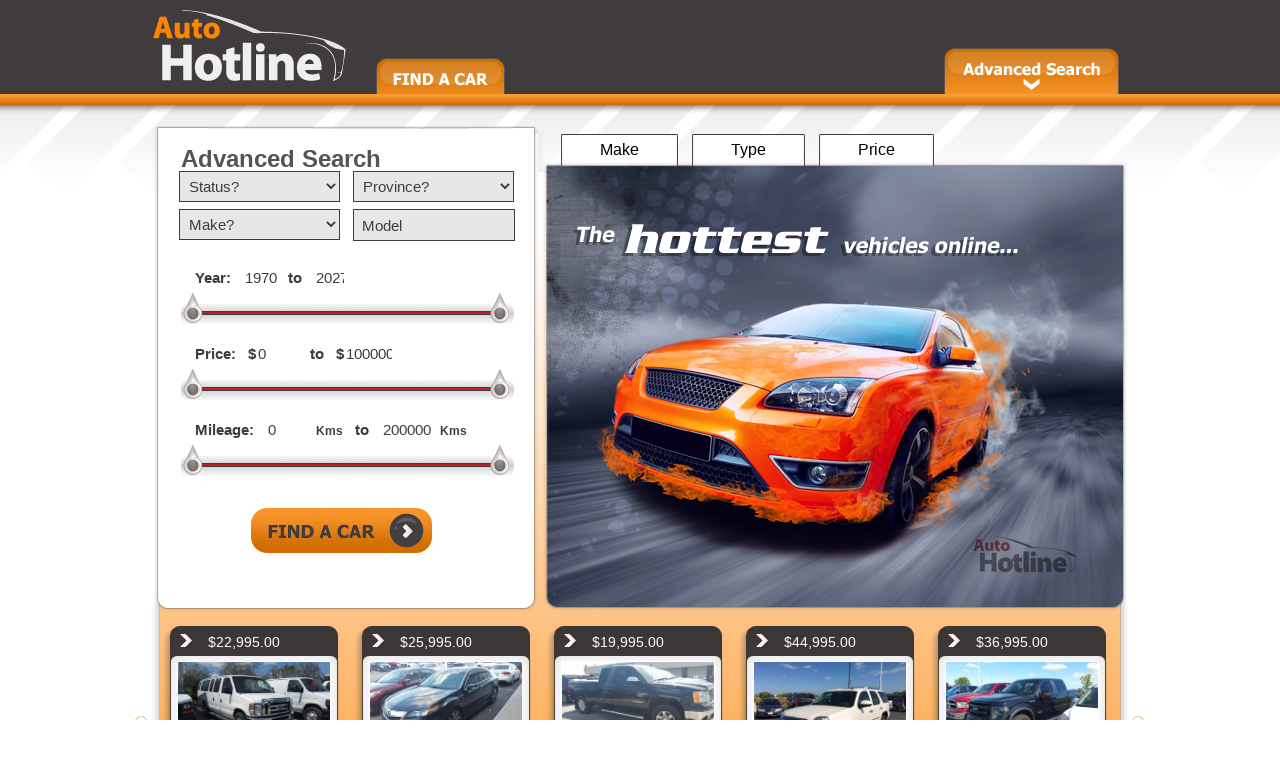

--- FILE ---
content_type: text/html; charset=UTF-8
request_url: http://www.autohotline.com/?vehicleType=Car&orderby=MAKE-desc
body_size: 8851
content:
<!DOCTYPE html PUBLIC "-//W3C//DTD XHTML 1.0 Transitional//EN" "http://www.w3.org/TR/xhtml1/DTD/xhtml1-transitional.dtd">
<html xmlns="http://www.w3.org/1999/xhtml">
<head>
<meta http-equiv="Content-Type" content="text/html; charset=utf-8" />
<title>AutoHotline.com - The hottest vehicles online!</title>
<!-- main stylesheet -->
<link rel=stylesheet  href="css/master.css" type="text/css" media="screen" />
<!-- jquery ui -->
<link rel="stylesheet" href="css/themes/base/jquery.ui.all.css"><!-- Bookmark icon -->
<link rel="shortcut icon" href="AutoHotline-Icon.ico" /><!-- jquery 1.8.0 -->
<script src="//ajax.googleapis.com/ajax/libs/jquery/1.7.1/jquery.min.js" type="text/javascript"></script>
<!-- search layer script -->
<script type="text/javascript" src="js/search-layer.js"></script>
<!-- jQuery UI scripts -->
<script type="text/javascript" src="js/jquery.ui.core.js"></script>
<script type="text/javascript" src="js/jquery.ui.widget.js"></script>
<script type="text/javascript" src="js/jquery.ui.mouse.js"></script>
<script type="text/javascript" src="js/jquery.ui.slider.js"></script>
<script type="text/javascript" src="js/jquery.ui.button.js"></script>
<!-- slider styles -->
<script type="text/javascript" src="js/slider-params.js"></script>
<!-- form reset button script -->
<script src="js/reset-button.js" type="text/javascript"></script>
<!-- Form hints script -->
<script type="text/javascript" charset="utf-8">
	$(function(){ 
		// find all the input elements with title attributes
		$('input[title!=""]').hint();
	});
</script>
<!-- google analytics -->
<script src="js/analytics.js" type="text/javascript"></script>
<!-- Google tag (gtag.js) --> <script async src="https://www.googletagmanager.com/gtag/js?id=G-0ZLNZ50LSP"></script> <script> window.dataLayer = window.dataLayer || []; function gtag(){dataLayer.push(arguments);} gtag('js', new Date()); gtag('config', 'G-0ZLNZ50LSP'); </script><script type="text/javascript">
$(function() {
	$( "#slider-range1" ).slider({
		range: true,
		min: ,
		max: 2016,
		slide: function( event, ui ) {
			$( "#autoYearFrom" ).val( ui.values[ 0 ] );
			$( "#autoYearTo" ).val( ui.values[ 1 ] );
		}
	});
	$( "#autoYearFrom" ).val( $( "#slider-range1" ).slider( "values", 0 ) );
	$( "#autoYearTo" ).val( $( "#slider-range1" ).slider( "values", 1 ) );

	$( "#slider-range2" ).slider({
		range: true,
		min: ,
		max: 44995.0000,
		step: 2000,
		slide: function( event, ui ) {
			$( "#autoPriceFrom" ).val( ui.values[ 0 ] );
			$( "#autoPriceTo" ).val( ui.values[ 1 ] );
		}
	});
	$( "#autoPriceFrom" ).val( $( "#slider-range2" ).slider( "values", 0 ) );
	$( "#autoPriceTo" ).val( $( "#slider-range2" ).slider( "values", 1 ) );



	$( "#slider-range3" ).slider({
		range: true,
		min: ,
		max: 150000,
		step: 10000,
		slide: function( event, ui ) {
			$( "#autoMileageFrom" ).val( ui.values[ 0 ] );
			$( "#autoMileageTo" ).val( ui.values[ 1 ] );
		}
	});
	$( "#autoMileageFrom" ).val( $( "#slider-range3" ).slider( "values", 0 ) );
	$( "#autoMileageTo" ).val( $( "#slider-range3" ).slider( "values", 1 ) );

	$( "#slider-range4" ).slider({
		range: true,
		min: ,
		max: 2016,
		//values: [ 0, 100000 ],
		slide: function( event, ui ) {
			$( "#autoYearFromHome" ).val( ui.values[ 0 ] );
			$( "#autoYearToHome" ).val( ui.values[ 1 ] );
		}
	});
	$( "#autoYearFromHome" ).val( $( "#slider-range4" ).slider( "values", 0 ) );
	$( "#autoYearToHome" ).val( $( "#slider-range4" ).slider( "values", 1 ) );
	
	$( "#slider-range5" ).slider({
		range: true,
		min: ,
		max: 44995.0000,
		step: 2000,
		//values: [ 0, 100000 ],
		slide: function( event, ui ) {
			$( "#autoPriceFromHome" ).val( ui.values[ 0 ] );
			$( "#autoPriceToHome" ).val( ui.values[ 1 ] );
		}
	});
	$( "#autoPriceFromHome" ).val( $( "#slider-range5" ).slider( "values", 0 ) );
	$( "#autoPriceToHome" ).val( $( "#slider-range5" ).slider( "values", 1 ) );
	
	$( "#slider-range6" ).slider({
		range: true,
		min: ,
		max: 150000,
		step: 10000,
		slide: function( event, ui ) {
			$( "#autoMileageFromHome" ).val( ui.values[ 0 ] );
			$( "#autoMileageToHome" ).val( ui.values[ 1 ] );
		}
	});
	$( "#autoMileageFromHome" ).val( $( "#slider-range6" ).slider( "values", 0 ) );
	$( "#autoMileageToHome" ).val( $( "#slider-range6" ).slider( "values", 1 ) );
});
</script>

<!-- JAVASCRIPT SCRIPTS FOR CURRENT PAGE -->

<!-- Ajax tabs scripts -->
<script type="text/javascript" src="js/tab-view.js"></script>
<script type="text/javascript" src="js/ajax.js"></script>
<!-- jQuery form hints script -->
<script type="text/javascript" src="js/jquery.hint.js"></script>

<!-- Featured Units slide script -->
<script type="text/javascript" src="js/feature-slide.js"></script>
<!--     END SCRIPTS FOR CURRENT PAGE    -->
<!-- lemon slider -->
<script type="text/javascript" src="js/lemmon-slider.js"></script>
<!-- end lemon slider -->
<script type="text/javascript">
//truncases data by $chars defined , adds ... if longer than $chars
function truncateData(data,chars) {		
	length = data.length; //get thwe length of the string		
	newString = data.substring(0,chars); //grabs portion of string specified
	length > chars ? newString += "..." : ""; //add ... if data is longer than $chars
	return newString;
}

function addCommas(nStr) //formats a string with commas
{
	nStr += '';
	x = nStr.split('.');
	x1 = x[0];
	x2 = x.length > 1 ? '.' + x[1] : '';
	var rgx = /(\d+)(\d{3})/;
	while (rgx.test(x1)) {
		x1 = x1.replace(rgx, '$1' + ',' + '$2');
	}
	return x1 + x2;
}

function getfeatured() { //retrieves featured units for home page
	$("#slider1").html(''); //clear the listings container
	//$("#loading").css("display","block"); //display loading icon
	$.ajax({
		url: "snippets/homepage-specials.php",
        type: "GET",
		contentType:"application/x-www-form-urlencoded; charset=utf-8",
		async: false,
        dataType: "json",
		success: function(data) {
			$("#loading").css("display","none"); //hide loading icon
					
			if(data.length == 0) { //if no data was returned
			 $("#listing-container").append("<div><strong>No listings available matching your search criteria.</strong></div>"); //promt the user that there is no listings
			}
			var featuredOutput = '<ul>'; //holds the featured output 
			
			$.each(data, function(key,value){ //traverse the returned json objects properties			
				var vehicleTitle = value.vehyear + " " + value.make + " " + value.model + " " + value.edition;
				
				featuredOutput += '<li>';
				featuredOutput += '<div class="home-featured-unit">';
				featuredOutput += '<div class="feature-price">';
				featuredOutput += '<img src="images/feature-arrow.png" />';
				featuredOutput += value.special == 1 ? '&nbsp;<strong>Special</strong>&nbsp;&nbsp;|' : "&nbsp;&nbsp;";
				featuredOutput += value.clearance == 1 ? '&nbsp;<strong>Clearance</strong>&nbsp;&nbsp;|' : "&nbsp;&nbsp;";
				featuredOutput +=  value.retail > 0 ? "$" + addCommas(value.retail.replace(".0000",".00")) : "$CALL"; //remove extra 0's on retail price
				featuredOutput += '</div>';
				featuredOutput += '<div class="clear"></div>';
				featuredOutput += '<div class="feature-image">';
				featuredOutput += '<a href="vehicle-details.php?vehno=' + value.vehno + '" title="' + vehicleTitle + '"><img src="';

				if(value.image != "") {
					featuredOutput +=  "http://www.autohotline.com/public/" + value.dealerno + "/" + value.image;
				} else {
					featuredOutput += "/images/featured-unit-placeholder.jpg";
				}			
				featuredOutput += '" width="152" title="' + vehicleTitle + '" /></a>';
				featuredOutput += '</div>';
				featuredOutput += '<div class="feature-details">';
				featuredOutput += '<a href="vehicle-details.php?vehno=' + value.vehno + '" title="' + vehicleTitle + '">';
				featuredOutput += truncateData(vehicleTitle,18); //output vehicle title and truncate it 
				featuredOutput += '</a>';
				featuredOutput += '</div>';
				featuredOutput += '<div class="feature-mileage">';
				featuredOutput += value.odom != "" ? addCommas(value.odom) + " KM" : "?? KM";
				featuredOutput += '</div>';
				featuredOutput += '</div>';
				featuredOutput += '</li>';	
			});
			featuredOutput += "</ul>";
			$("#slider1").append(featuredOutput); //clear the listings container

		},
		error:function(data){ //After it fails it goes into here
			alert("Failed to retrieve listings via ajax.");
		}
		
	})
}
$(function () {		
	getfeatured(); //displays featured units	
	$('#slider1').lemmonSlider({'infinitie' : true})

	function sliderAutoplay(){
		$( '#slider1' ).trigger( 'nextSlide' );
	}			

	$(".featuresPrev a").click(function(e) {
		e.preventDefault();
		$( '#slider1' ).trigger( 'prevPage' );
	});	
			
	$(".featuresNext a").click(function(e) {
		e.preventDefault();
		$( '#slider1' ).trigger( 'nextPage' );
	});
	
	sliderAutoplay(); //moves the slider forward
	var myVar=setInterval(function(){sliderAutoplay()},100000); //set a interval to allow the slider to slide	
});
</script>
<style type="text/css" media="screen">

	body div.slider    { overflow:hidden; position:relative; width:98%; height:215px !important; }
	body div.slider ul { padding:0; height:215px; }
	body div.slider li { float:left; list-style:none; }
	</style>	
</head>

<body>

<!-- Start header -->
<div id="header-holder">
	
	<div id="header">
	
		<!-- Dealer & Vehicle data -->
		<!--
		<div id="data-holder">
			<div id="header-new-vehicles"><a href="new-vehicle-inventory.php" title="View new vehicle listings">New Vehicles</a></div>
			<div id="header-used-vehicles"><a href="used-vehicles.php" title="View used vehicle listings">Used Vehicles</a>&nbsp;|&nbsp;</div> 
			<div class="vehicle-data">Vehicles Online: <!-- dynamic --><!--9,461 </div>
			<div class="dealer-data">Dealers Participating: <!-- dynamic --><!--149</div>
			<div class="clear"></div>
		</div>
		-->
		
		<!-- main logo -->
		<div id="AutoHotline-logo">
			<a href="http://www.autohotline.com"><img src="images/AutoHotline-logo.png" alt="AutoHotline.com" title="AutoHotline.com" /></a>
		</div>
		
		
		<!-- main menu -->
		<div id="top-menu">
			<ul class="tabs">
				<li class="find"><a href="Find-A-Car.php" title="Find A Car">FIND A CAR</a></li>
				<!--<li class="sell"><a href="Sell-A-Car.php" title="Sell A Car">SELL A CAR</a></li> 
				<li class="dealers"><a href="Find-Auto-Dealers.php" title="Find Auto Dealers">DEALERS</a></li> -->
			</ul>
		</div>
		
       
		
		<!-- advanced search tab -->
		<div id="advanced-search-tab">
			<div class="advSearch-open"><a href="#" class="advanced-button">Advanced Search Open</a></div>
			<div class="advSearch-close" style="display:none;"><a href="#" class="advanced-button">Advanced Search Button Off</a></div>
		</div>
		
		
		<div class="clear"></div>
		
		
	</div>
</div>
<!-- End header -->
<!-- Start advanced search layer -->
<div id="advanced-search-layer">
	<div id="form-holder">
		<form name="" id="" method="get" action="Find-A-Car.php">				
			<!-- Left-side of form -->
			<div id="advSearch-left">
				<h1 style="font-size:32px;margin-top:21px;">Advanced Search</h1>
				<div id="uniform-row">
					<select name="vehicleStatus" id="vehicleStatus" class="hints" style="width:225px;padding:7px;background-color:#f3f3f3;">
					<option value="" selected>Status?</option>
					<option value="PreOwned">Used</option>
					<option value="New">New</option>

					</select>
				</div>
				<div id="uniform-row">
					<select name="userProvince" id="userProvince" class="hints" style="width:225px;padding:7px;background-color:#f3f3f3;">
					<option value="" selected>Province?</option>
					<option value="ON">Ontario</option>					</select>
				</div>
				<!-- 
				<div id="uniform-row">
					<select name="userRegion" id="userRegion" class="hints" style="width:225px;padding:7px;background-color:#f3f3f3;">
					<option value="Empty" selected>Region?</option>
					<option value="Barrie">Barrie</option>
					<option value="Bradford">Bradford</option>
					<option value="Brantford">Brantford</option>
					<option value="Burlington">Burlington</option>
					<option value="Caledonia">Caledonia</option>
					<option value="Cambridge">Cambridge</option>
					<option value="Cornwall">Cornwall</option>
					<option value="Elliot Lake">Elliot Lake</option>
					<option value="Fort Erie">Fort Erie</option>
					<option value="etc...">etc...</option>
					</select>
				</div>
				-->
				<div id="uniform-row">
					<select name="autoMake" id="autoMake" class="hints" style="width:225px;padding:7px;background-color:#f3f3f3;">
					<option value="" selected>Make?</option>
					<option value="ACURA">ACURA</option><option value="BUICK">BUICK</option><option value="DODGE">DODGE</option><option value="FORD">FORD</option><option value="GEM">GEM</option><option value="GMC">GMC</option><option value="HONDA">HONDA</option><option value="Hyundai">Hyundai</option><option value="KIA">KIA</option><option value="LEXUS">LEXUS</option><option value="MAZDA">MAZDA</option><option value="MINI">MINI</option><option value="TOYOTA">TOYOTA</option>					</select>
				</div>
				
				<div id="uniform-row"><input name="autoModel" id="autoModel" title="Model" class="hints" style="width:213px;height:34px;background-color:#f3f3f3;" /></div>
				
			</div>
			
			
			
			
			
			<!-- Right-side of form -->
		
			<div id="advSearch-right">
			
				
				<div id="slider-row" style="margin-top:36px;">
					<div class="subrow1">
						Year: &nbsp;
						<label for="autoYearFrom"><input type="text" id="autoYearFrom" class="hide" name="autoYearFrom" style="border:0;background-color:#fb982f;color:#413b3c;font-size:15px;" size="2" maxlength="4" /></label> to &nbsp;
						<label for="autoYearTo"><input type="text" id="autoYearTo" class="hide" name="autoYearTo" style="border:0;background-color:#fb982f;color:#413b3c;font-size:15px;" size="2" maxlength="4" /></label> 
					</div>
					<div class="subrow2-lrg">
						<div id="slider-range1"></div>
					</div>
				</div>
				
				
				
				<div id="slider-row">
					<div class="subrow1">
						Price: &nbsp;
						$<label for="autoPriceFrom"><input type="text" id="autoPriceFrom" class="hide" name="autoPriceFrom" style="border:0;background-color:#ef8d23;color:#413b3c;font-size:15px;" size="4" maxlength="5" /></label> to &nbsp;
						$<label for="autoPriceTo"><input type="text" id="autoPriceTo" class="hide" name="autoPriceTo" style="border:0;background-color:#ef8d23;color:#413b3c;font-size:15px;" size="4" maxlength="5" /></label>
					</div>
					<div class="subrow2-lrg">
						<div id="slider-range2"></div>
					</div>
				</div>
				
				
				
				<div id="slider-row">
					<div class="subrow1">
						Mileage: &nbsp;
						<label for="autoMileageFrom"><input type="text" id="autoMileageFrom" class="hide" name="autoMileageFrom" style="border:0;background-color:#e17e15;color:#413b3c;font-size:15px;" size="4" maxlength="6" /></label><span style="font-size:12px;">Kms</span> &nbsp; to &nbsp;
						<label for="autoMileageTo"><input type="text" id="autoMileageTo" class="hide" name="autoMileageTo" style="border:0;background-color:#e17e15;color:#413b3c;font-size:15px;" size="5" maxlength="6" /></label><span style="font-size:12px;">Kms</span>					</div>
					<div class="subrow2-lrg">
						<div id="slider-range3"></div>
					</div>
				</div>
				
				
				
				<div id="slider-row">
					<input class="findCar" type="submit" value="" name="findCar" onclick="if(autoModel.value=='Model') autoModel.value='';" />
					<input class="resetForm" type="button" onclick="resetButton()" name="resetForm" value="" /> 
				</div>
			
			</div>
			
			
			<div class="clear"></div>
			
			
		</form>
	</div>

</div><!-- End advanced search layer -->






<!-- Start body content -->

<div id="body-wrapper">

	<div id="main-window">
	
	
	
	
	
		<!-- Start left panel -->
	
		<div id="left-panel">
		
		
			<h3>Advanced Search</h3>
			
			
			
			<form name="" id="" method="get" action="Find-A-Car.php">
			
				<div id="row1">
					<div class="left">
						<select name="vehicleStatus" id="vehicleStatus" class="hints">
						<option value="" selected>Status?</option>
						<option value="PreOwned">Used</option>
						<option value="New">New</option>
						</select>					
						<!--
						<select name="userRegion" id="userRegion" class="hints">
						<option value="Empty" selected>Region?</option>
						<option value="Barrie">Barrie</option>
						<option value="Bradford">Bradford</option>
						<option value="Brantford">Brantford</option>
						<option value="Burlington">Burlington</option>
						<option value="Caledonia">Caledonia</option>
						<option value="Cambridge">Cambridge</option>
						<option value="Cornwall">Cornwall</option>
						<option value="Elliot Lake">Elliot Lake</option>
						<option value="Fort Erie">Fort Erie</option>
						<option value="etc...">etc...</option>
						</select>
						-->
					</div>
					<div class="right">
						<select name="userProvince" id="userProvince" class="hints">
						<option value="" selected>Province?</option>
						<option value="ON">Ontario</option>						</select>						
					</div>
					<div class="clear"></div>
				</div>
				
				<div id="row2">
					<div class="left">
						<select name="autoMake" id="autoMake" class="hints">
						<option value="" selected>Make?</option>
						<option value="ACURA">ACURA</option><option value="BUICK">BUICK</option><option value="DODGE">DODGE</option><option value="FORD">FORD</option><option value="GEM">GEM</option><option value="GMC">GMC</option><option value="HONDA">HONDA</option><option value="Hyundai">Hyundai</option><option value="KIA">KIA</option><option value="LEXUS">LEXUS</option><option value="MAZDA">MAZDA</option><option value="MINI">MINI</option><option value="TOYOTA">TOYOTA</option>						</select>
					</div>
					<div class="right"><input name="autoModel" id="autoModel" title="Model" class="hints" /></div>
					<div class="clear"></div>
				</div>
				
				<div id="row3">
					<div class="subrow1">
						Year: &nbsp;
						<label for="autoYearFromHome"><input type="text" id="autoYearFromHome" class="hide" name="autoYearFromHome" style="font-size:15px;border:0;color:#413b3c;" size="3" maxlength="4" /></label> to &nbsp;
						<label for="autoYearToHome"><input type="text" id="autoYearToHome" class="hide" name="autoYearToHome" style="font-size:15px;border:0;color:#413b3c;" size="2" maxlength="4" /></label> 
					</div>
					<div class="subrow2">
						<div id="slider-range4"></div>
					</div>
				</div>
				
				<div id="row4">
					<div class="subrow1">
						Price: &nbsp;
						$<label for="autoPriceFromHome"><input type="text" id="autoPriceFromHome" class="hide" name="autoPriceFromHome" style="font-size:15px;border:0;color:#413b3c;" size="4" maxlength="5" /></label> to &nbsp;
						$<label for="autoPriceToHome"><input type="text" id="autoPriceToHome" class="hide" name="autoPriceToHome" style="font-size:15px;border:0;color:#413b3c;" size="4" maxlength="5" /></label>
					</div>
					<div class="subrow2">
						<div id="slider-range5"></div>
					</div>
				</div>
				
				<div id="row5">
					<div class="subrow1">
						Mileage: &nbsp;
						<label for="autoMileageFromHome"><input type="text" id="autoMileageFromHome" class="hide" name="autoMileageFromHome" style="font-size:15px;border:0;color:#413b3c;" size="4" maxlength="6" /></label><span style="font-size:12px;">Kms</span> &nbsp; to &nbsp;
						<label for="autoMileageToHome"><input type="text" id="autoMileageToHome" class="hide" name="autoMileageToHome" style="font-size:15px;border:0;color:#413b3c;" size="5" maxlength="6" /></label><span style="font-size:12px;">Kms</span>					</div>
					<div class="subrow2">
						<div id="slider-range6"></div>
					</div>
				</div>
				
				<div id="row6" class="submit">
					<input class="searchNow" type="submit" value="" name="searchNow" onclick="if(autoModel.value=='Model') autoModel.value='';" />
				</div>
			</form>
		</div>
		
		<!-- End left panel -->
		
		
		
		
		
		
		<!-- Start right-hand panel -->
		
		<div id="right-panel">
			
			
			
			
			
			
			<!-- Start Tabs -->
			
			<div id="dhtmlgoodies_tabView1">
			
			
			
			
				<!-- 'AutoHotline.com' AD -->
				
				<div class="ad-container" id="Ad001" style="display:block;">
					<img src="images/Ad-001.png" />
				</div>
				
				
				
				
				
				<!-- Start tab - 'Region' -->
				
				<div id="Region" class="dhtmlgoodies_aTab">
				
					<div class="block-container">
					
						<h4>Province of Ontario Regions:</h4>
						
						<ul class="list-of-lists">
							<li class="columns">
								<ul>
									<li><a href="#">Barrie</a> <span>(163)</span></li>
									<li><a href="#">Bradford</a> <span>(112)</span></li>
									<li><a href="#">Brantford</a> <span>(98)</span></li>
									<li><a href="#">Burlington</a> <span>(269)</span></li>
									<li><a href="#">Caledonia</a> <span>(78)</span></li>
									<li><a href="#">Cambridge</a> <span>(187)</span></li>
									<li><a href="#">Cornwall</a> <span>(44)</span></li>
									<li><a href="#">Elliot Lake</a> <span>(36)</span></li>
									<li><a href="#">Fort Erie</a> <span>(119)</span></li>
									<li><a href="#">Hamilton</a> <span>(497)</span></li>
									<li><a href="#">Kapuskasing</a> <span>(23)</span></li>
									<li><a href="#">Kenora</a> <span>(156)</span></li>
									<li><a href="#">Kingston</a> <span>(298)</span></li>
									<li><a href="#">Kirkland Lake</a> <span>(57)</span></li>
									<li><a href="#">Kitchener</a> <span>(367)</span></li>
									<li><a href="#">London</a> <span>(559)</span></li>
									<li><a href="#">Manotick</a> <span>(64)</span></li>
									<li><a href="#">Midland</a> <span>(158)</span></li>
								</ul>
							</li>
							<li class="columns">
								<ul>
									<li><a href="#">New Liskeard</a> <span>(23)</span></li>
									<li><a href="#">Niagara</a> <span>(169)</span></li>
									<li><a href="#">North Bay</a> <span>(224)</span></li>
									<li><a href="#">Orangeville</a> <span>(201)</span></li>
									<li><a href="#">Orillia</a> <span>(187)</span></li>
									<li><a href="#">Oshawa</a> <span>(368)</span></li>
									<li><a href="#">Ottawa</a> <span>(687)</span></li>
									<li><a href="#">Owen Sound</a> <span>(421)</span></li>
									<li><a href="#">Pembroke</a> <span>(197)</span></li>
									<li><a href="#">Peterborough</a> <span>(366)</span></li>
									<li><a href="#">Sarnia</a> <span>(289)</span></li>
									<li><a href="#">Sault Ste Marie</a> <span>(644)</span></li>
									<li><a href="#">St Catharines</a> <span>(357)</span></li>
									<li><a href="#">Stoney Creek</a> <span>(424)</span></li>
									<li><a href="#">Sudbury</a> <span>(388)</span></li>
									<li><a href="#">Thunder Bay</a> <span>(159)</span></li>
									<li><a href="#">Tillsonburg</a> <span>(36)</span></li>
									<li><a href="#">Timmins</a> <span>(126)</span></li>
								</ul>
							</li>
							<li class="columns">
								<ul>
									<li><a href="#">Toronto</a> <span>(1549)</span></li>
									<li><a href="#">Valcaron</a> <span>(21)</span></li>
									<li><a href="#">Wawa</a> <span>(39)</span></li>
									<li><a href="#">Windsor</a> <span>(655)</span></li>
									<li><a href="#">Woodstock</a> <span>(37)</span></li>
								</ul>
							</li>
						</ul>
					</div>
				</div>
				
				<!-- End tab - 'Region' -->
				
				
				
				
				
				
				<!-- Start tab - 'Make' -->
				
				<div id="Make" class="dhtmlgoodies_aTab">
				
					<div class="block-container">
					
						<h4> New / Used Car Makes:</h4>
						<ul class="list-of-lists">
						<li class="columns"><ul><li><a href="find-a-car.php?autoMake=ACURA" title="View all Acura's">ACURA</a></li><li><a href="find-a-car.php?autoMake=BUICK" title="View all Buick's">BUICK</a></li><li><a href="find-a-car.php?autoMake=DODGE" title="View all Dodge's">DODGE</a></li><li><a href="find-a-car.php?autoMake=FORD" title="View all Ford's">FORD</a></li><li><a href="find-a-car.php?autoMake=GEM" title="View all Gem's">GEM</a></li><li><a href="find-a-car.php?autoMake=GMC" title="View all Gmc's">GMC</a></li><li><a href="find-a-car.php?autoMake=HONDA" title="View all Honda's">HONDA</a></li><li><a href="find-a-car.php?autoMake=Hyundai" title="View all Hyundai's">Hyundai</a></li><li><a href="find-a-car.php?autoMake=KIA" title="View all Kia's">KIA</a></li><li><a href="find-a-car.php?autoMake=LEXUS" title="View all Lexus's">LEXUS</a></li><li><a href="find-a-car.php?autoMake=MAZDA" title="View all Mazda's">MAZDA</a></li><li><a href="find-a-car.php?autoMake=MINI" title="View all Mini's">MINI</a></li><li><a href="find-a-car.php?autoMake=TOYOTA" title="View all Toyota's">TOYOTA</a></li>						
						</ul>
					</div>
				</div>
				
				<!-- End tab - 'Make' -->
				
				
				
				
				
				
				<!-- Start tab - 'Type' -->
				
				<div id="Type" class="dhtmlgoodies_aTab">
									
					<div class="block-container">
					
						<h4> New / Used Car Body Types:</h4>
						
						<ul class="list-of-lists">
							<li class="columns"><ul><li><a href="find-a-car.php?vehicleType=Car" title="View all Car's">Car</a></li><li><a href="find-a-car.php?vehicleType=Minivan" title="View all Minivan's">Minivan</a></li><li><a href="find-a-car.php?vehicleType=SUV" title="View all Suv's">SUV</a></li><li><a href="find-a-car.php?vehicleType=Truck" title="View all Truck's">Truck</a></li><li><a href="find-a-car.php?vehicleType=Van" title="View all Van's">Van</a></li>						</ul>
					</div>
				</div>
				
				<!-- End tab - 'Type' -->
				
				
				
				
				
				<!-- Start tab - 'Price' -->
				
				<div id="Price" class="dhtmlgoodies_aTab">
				
					<div class="block-container">
					
						<h4> New / Used Car Prices:</h4>
						
						<ul class="list-of-lists">
							<li class="columns-single">
								<ul>
									<li><a href="find-a-car.php?autoPriceFrom=1000&autoPriceTo=2000" title="View all vehicles priced $1,000 - $2,000">$1,000 - $2,000</a></li>
									<li><a href="find-a-car.php?autoPriceFrom=2000&autoPriceTo=4000" title="View all vehicles priced $2,000 - $4,000">$2,000 - $4,000</a></li>
									<li><a href="find-a-car.php?autoPriceFrom=4000&autoPriceTo=6000" title="View all vehicles priced $4,000 - $6,000">$4,000 - $6,000</a></li>
									<li><a href="find-a-car.php?autoPriceFrom=6000&autoPriceTo=10000" title="View all vehicles priced $6,000 - $10,000">$6,000 - $10,000</a></li>
									<li><a href="find-a-car.php?autoPriceFrom=10000&autoPriceTo=15000" title="View all vehicles priced $10,000 - $15,000">$10,000 - $15,000</a></li>
									<li><a href="find-a-car.php?autoPriceFrom=15000&autoPriceTo=20000" title="View all vehicles priced $15,000 - $20,000">$15,000 - $20,000</a></li>
									<li><a href="find-a-car.php?autoPriceFrom=20000&autoPriceTo=25000" title="View all vehicles priced $20,000 - $25,000">$20,000 - $25,000</a></li>
									<li><a href="find-a-car.php?autoPriceFrom=25000&autoPriceTo=30000" title="View all vehicles priced $25,000 - $30,000">$25,000 - $30,000</a></li>
									<li><a href="find-a-car.php?autoPriceFrom=30000&autoPriceTo=35000" title="View all vehicles priced $30,000 - $35,000">$30,000 - $35,000</a></li>
									<li><a href="find-a-car.php?autoPriceFrom=35000&autoPriceTo=40000" title="View all vehicles priced $35,000 - $40,000">$35,000 - $40,000</a></li>
									<li><a href="find-a-car.php?autoPriceFrom=40000&autoPriceTo=50000" title="View all vehicles priced $40,000 - $50,000">$40,000 - $50,000</a></li>
									<li><a href="find-a-car.php?autoPriceFrom=50000&autoPriceTo=100000" title="View all vehicles priced $50,000 - $100,000">$50,000 - $100,000</a></li>
									<li><a href="find-a-car.php?autoPriceFrom=100000" title="View all vehicles over $100,000">$100,000 +</a></li>
								</ul>
							</li>
						</ul>
					</div>
				</div>
				
				<!-- End tab - 'Price' -->
				
				
			</div>
			
			<!-- End Tabs -->
			
			
			<!-- Initiate tabs -->
			<script type="text/javascript">
			initTabs('dhtmlgoodies_tabView1',Array('Region','Make','Type','Price'),-1,576,430,Array(false,false,false,false));
			</script>
			
		</div>
		
		<!-- End right-hand panel -->
		
		
		
		
		<div class="clear"></div>
		
		
		
<!--
	<div class="wrap">
		<div id="slider1" class="slider">
			<ul>
				<li><div style="width:200px;height:160px;background:#2aa198;"> 1</div></li>
				<li><div style="width:250px;height:160px;background:#268bd2;"> 2</div></li>
				<li><div style="width:100px;height:160px;background:#6c71c4;"> 3</div></li>
				<li><div style="width:170px;height:160px;background:#d33682;"> 4</div></li>
				<li><div style="width:300px;height:160px;background:#dc322f;"> 5</div></li>
				<li><div style="width:200px;height:160px;background:#cb4b16;"> 6</div></li>
				<li><div style="width:250px;height:160px;background:#b58900;"> 7</div></li>
				<li><div style="width:100px;height:160px;background:#859900;"> 8</div></li>
				<li><div style="width:200px;height:160px;background:#2aa198;"> 9</div></li>
				<li><div style="width:250px;height:160px;background:#268bd2;">10</div></li>
				<li><div style="width:100px;height:160px;background:#6c71c4;">11</div></li>
				<li><div style="width:170px;height:160px;background:#d33682;">12</div></li>
				<li><div style="width:300px;height:160px;background:#dc322f;">13</div></li>
				<li><div style="width:200px;height:160px;background:#cb4b16;">14</div></li>
				<li><div style="width:250px;height:160px;background:#b58900;">15</div></li>
				<li><div style="width:100px;height:160px;background:#859900;">16</div></li>
			</ul>
		</div>
		<div class="controls">
			<a href="#" class="prev-page">Prev Page</a> |
			<a href="#" class="prev-slide">Prev Slide</a> |
			<a href="#" class="next-slide">Next Slide</a> |
			<a href="#" class="next-page">Next Page</a>
		</div>
	</div>
	-->
	
		<!-- Here's the Featured Units div -->		
		<div id="slider1" class="featuresFull slider">
	
				
			
			<div class="clear"></div>
		</div>
		
		<!-- End Featured Units div -->
		
	
		
		
		<!-- Section Title -->
		
		<div class="featured-unit-title"><h3>Today's Featured Units</h3></div>
		
		
		
		
		<!-- featured unit controls -->
			
		<div class="featured-unit-controls">
			<div class="featuresPrev"><a href="#" title="Previous Feature">Previous Featured Unit</a></div>
			<div class="featuresNext"><a href="#" title="Next Feature">Next Featured Unit</a></div>
			<div class="clear"></div>
		</div>
		
		
		
		
		
	</div>








	<!-- Start footer -->
	<div id="footer">

	<ul class="column1">
		<li><h5>Quick Links</h5></li>
		<li><a href="Find-A-Car.php">Find A Car</a></li>
		<li><a href="http://www.mail247.ca" rel="nofollow">Email Login</a></li>
	</ul>
	
	<!--
	<ul class="column2">

	</ul>
	-->
	
	<!--
	<ul class="column3">
		<li><a href="Report-Fraud.php">Report Fraud</a></li>
		<li><a href="Sitemap.php">Sitemap</a></li>
		<li><a href="core/">Sample Dealership Site</a></li>            
	</ul>
	-->
	
	<ul class="column4">
		<li><h5>Auto Dealers</h5></li>
		<li><a href="mailto:info@autohotline.com" title="List Your Vehicles">List Your Vehicles</a></li>
		<li><a href="mailto:info@autohotline.com" title="Advertise With Us">Advertise With Us</a></li>
		<li><a href="http://www.autohotline.com/dealer/">Dealer Login</a></li>
	</ul>
	
	<ul class="column5">
		<li><h5>Hotline Group</h5></li>
		<li><a href="http://www.rvhotline.com" target="_blank">RVHotline.com</a></li>
		<li><a href="http://www.autohotline.com" target="_blank">AutoHotline.com</a></li>
	</ul>
	
	<div class="clear"></div>
</div>	<!-- End footer -->





	<!-- Start copyrights & byline -->
	<div id="copyrights">
	&copy; 2026 AutoHotline.com | All Rights Reserved | Web Design in Hamilton, SynergyPro Solutions
</div>	<!-- End copyrights & byline -->
	
	
	

</div>

<!-- End body content -->






</body>
</html>


--- FILE ---
content_type: text/html; charset=UTF-8
request_url: http://www.autohotline.com/snippets/homepage-specials.php
body_size: 3214
content:
[{"retail":"232.0000","make":"BUICK","model":"CIVIC","vehyear":2014,"odom":323,"dealerno":9999,"vehno":18766,"edition":"","image":"IMG_9982_4733_6142.JPG","special":0,"clearance":null},{"retail":"22995.0000","make":"FORD","model":"E350 XLT","vehyear":2013,"odom":89000,"dealerno":100058,"vehno":18921,"edition":"15 PASSENGER","image":"307603_8869.jpg","special":0,"clearance":null},{"retail":"25995.0000","make":"ACURA","model":"TL","vehyear":2014,"odom":68000,"dealerno":100058,"vehno":18943,"edition":"A-SPEC SH AWD","image":"tl_a_3075.jpg","special":0,"clearance":null},{"retail":"19995.0000","make":"GMC","model":"SIERRA","vehyear":2010,"odom":150000,"dealerno":100058,"vehno":18944,"edition":"SLE EXT CAB","image":"307256a_1167.jpg","special":0,"clearance":null},{"retail":"44995.0000","make":"GMC","model":"YUKON","vehyear":2013,"odom":98000,"dealerno":100058,"vehno":18952,"edition":"DENALI","image":"304431a_4188.jpg","special":0,"clearance":null},{"retail":"36995.0000","make":"FORD","model":"F150","vehyear":2014,"odom":68000,"dealerno":100058,"vehno":18953,"edition":"XTR FX4 CREW CAB","image":"308062a_712.jpg","special":0,"clearance":null},{"retail":"14995.0000","make":"TOYOTA","model":"COROLLA","vehyear":2014,"odom":53000,"dealerno":100058,"vehno":18961,"edition":"LE","image":"308223a_5273.JPG","special":0,"clearance":null},{"retail":"25995.0000","make":"LEXUS","model":"ES350","vehyear":2013,"odom":91000,"dealerno":100058,"vehno":18964,"edition":"TECH PACKAGE","image":"308332a_6464.jpg","special":0,"clearance":null},{"retail":"18995.0000","make":"KIA","model":"SOUL","vehyear":2014,"odom":38300,"dealerno":100058,"vehno":18967,"edition":"SX 2WD","image":"306292A_8514.jpg","special":0,"clearance":null},{"retail":"18995.0000","make":"HONDA","model":"ACCORD ","vehyear":2013,"odom":83317,"dealerno":100058,"vehno":18968,"edition":"EX-L","image":"308424a_7683.jpg","special":0,"clearance":null},{"retail":"23995.0000","make":"HONDA","model":"RIDGELINE","vehyear":2012,"odom":125000,"dealerno":100058,"vehno":18969,"edition":"TOURING","image":"308386A_2298.jpg","special":0,"clearance":null},{"retail":"19995.0000","make":"DODGE","model":"GRAND CARAVAN","vehyear":2015,"odom":41000,"dealerno":100058,"vehno":18978,"edition":"SXT 7 PASSENEGER","image":"308192A_7547.JPG","special":0,"clearance":null},{"retail":"16995.0000","make":"TOYOTA","model":"COROLLA","vehyear":2016,"odom":32000,"dealerno":100058,"vehno":18984,"edition":"LE","image":"308378A_5127.JPG","special":0,"clearance":null},{"retail":"12995.0000","make":"GEM","model":"MALIBU","vehyear":2013,"odom":93000,"dealerno":100058,"vehno":18986,"edition":"LT","image":"308368A_8031.JPG","special":0,"clearance":null},{"retail":"11995.0000","make":"MINI","model":"COOPER","vehyear":2010,"odom":85000,"dealerno":100058,"vehno":18988,"edition":"CLUBMAN S","image":"308309A_3562.JPG","special":0,"clearance":null},{"retail":"9900.0000","make":"HYUNDAI","model":"ELANTRA","vehyear":2013,"odom":136026,"dealerno":100058,"vehno":18990,"edition":"COUPE","image":"308586A_5112.jpg","special":0,"clearance":null},{"retail":"38995.0000","make":"LEXUS","model":"RX350","vehyear":2015,"odom":58400,"dealerno":100058,"vehno":18991,"edition":"TOURING PLUS","image":"308636A_6354.jpg","special":0,"clearance":null},{"retail":"21995.0000","make":"MAZDA","model":"CX-5","vehyear":2015,"odom":65000,"dealerno":100058,"vehno":18992,"edition":"GS","image":"308489A_2395.JPG","special":0,"clearance":null},{"retail":"20899.0000","make":"Honda","model":"CR-V","vehyear":2010,"odom":90421,"dealerno":778,"vehno":17501,"edition":"EX-L RATES FR1.99%24MTHS","image":"U17328.jpg","special":null,"clearance":null},{"retail":"23000.0000","make":"Honda","model":"Accord","vehyear":2012,"odom":68533,"dealerno":778,"vehno":17509,"edition":"EX-L RATES FR1.99%24MTHS","image":"HA7364.jpg","special":null,"clearance":null},{"retail":"18749.0000","make":"Honda","model":"Civic","vehyear":2012,"odom":51381,"dealerno":778,"vehno":17513,"edition":"EX-L RATES FR1.99%24MTHS","image":"HA7362.jpg","special":null,"clearance":null},{"retail":"25400.0000","make":"Honda","model":"Odyssey","vehyear":2011,"odom":91286,"dealerno":778,"vehno":17633,"edition":"EX RATES FR1.99%24MTHS","image":"L17346.jpg","special":null,"clearance":null},{"retail":"18849.0000","make":"Honda","model":"CR-V","vehyear":2010,"odom":75300,"dealerno":778,"vehno":17640,"edition":"EX RATES FR1.99%24MTHS","image":"L17390.jpg","special":null,"clearance":null},{"retail":"16700.0000","make":"Honda","model":"Civic","vehyear":2012,"odom":22828,"dealerno":778,"vehno":17643,"edition":"EX RATES FR1.99%24MTHS","image":"HA7357.jpg","special":null,"clearance":null},{"retail":"16987.0000","make":"Honda","model":"Civic","vehyear":2012,"odom":44186,"dealerno":778,"vehno":17724,"edition":"EX RATES FR1.99%24MTHS","image":"HA7353.jpg","special":null,"clearance":null},{"retail":"16487.0000","make":"Honda","model":"Civic","vehyear":2012,"odom":63250,"dealerno":778,"vehno":17730,"edition":"EX RATES FR1.99%24MTHS","image":"HA7406.jpg","special":null,"clearance":null},{"retail":"16988.0000","make":"Honda","model":"Civic","vehyear":2012,"odom":48401,"dealerno":778,"vehno":17733,"edition":"EX RATES FR1.99%24MTHS","image":"HA7411.jpg","special":null,"clearance":null},{"retail":"17819.0000","make":"Honda","model":"Accord","vehyear":2011,"odom":70596,"dealerno":778,"vehno":17786,"edition":"SE RATES FR1.99%24MTHS","image":"L17322.jpg","special":null,"clearance":null},{"retail":"32900.0000","make":"Ford","model":"Mustang","vehyear":2014,"odom":17302,"dealerno":778,"vehno":17949,"edition":"GT","image":"U17544.jpg","special":null,"clearance":null},{"retail":"13000.0000","make":"Honda","model":"Civic","vehyear":2010,"odom":97205,"dealerno":778,"vehno":17953,"edition":"DX-G RATES FR1.99%24MTHS","image":"U17538.jpg","special":null,"clearance":null},{"retail":"24900.0000","make":"Honda","model":"CIVIC HYBRID","vehyear":2012,"odom":20635,"dealerno":778,"vehno":17954,"edition":"Navi RATES FR1.99%24MTHS","image":"120570.jpg","special":null,"clearance":null},{"retail":null,"make":null,"model":null,"vehyear":null,"odom":null,"dealerno":null,"vehno":17977,"edition":null,"image":null,"special":null,"clearance":null},{"retail":"13900.0000","make":"Honda","model":"Civic","vehyear":2011,"odom":57805,"dealerno":778,"vehno":18056,"edition":"DX-G RATES FR1.99%24MTHS","image":"L17585.jpg","special":null,"clearance":null},{"retail":"17000.0000","make":"Honda","model":"Civic","vehyear":2013,"odom":15700,"dealerno":778,"vehno":18059,"edition":"LX RATES FR.1.99%24MTHS","image":"L17633.jpg","special":null,"clearance":null},{"retail":"27995.0000","make":"Hyundai","model":"Tucson","vehyear":2013,"odom":3518,"dealerno":778,"vehno":18150,"edition":"Limited","image":"v6769.jpg","special":null,"clearance":null},{"retail":"16300.0000","make":"Honda","model":"Civic","vehyear":2012,"odom":44057,"dealerno":778,"vehno":18233,"edition":"LX RATES FR1.99%24MTHS","image":"HA17617.jpg","special":null,"clearance":null},{"retail":"27700.0000","make":"Honda","model":"CR-V","vehyear":2012,"odom":85213,"dealerno":778,"vehno":18244,"edition":"Touring RATES FR1.99%24MTHS","image":"HA7648.jpg","special":null,"clearance":null},{"retail":"36990.0000","make":"Honda","model":"Pilot","vehyear":2012,"odom":68644,"dealerno":778,"vehno":18245,"edition":"Touring RATES FR1.99%24MTHS","image":"HA7644.jpg","special":null,"clearance":null},{"retail":"31400.0000","make":"Honda","model":"Pilot","vehyear":2012,"odom":83532,"dealerno":778,"vehno":18246,"edition":"EX-L RATES FR1.99%24MTHS","image":"HA7652.jpg","special":null,"clearance":null},{"retail":"16987.0000","make":"Honda","model":"Civic","vehyear":2012,"odom":53500,"dealerno":778,"vehno":18247,"edition":"EX RATES FR1.99%24MTHS","image":"HA7368.jpg","special":null,"clearance":null},{"retail":"13600.0000","make":"Honda","model":"Civic","vehyear":2010,"odom":56436,"dealerno":778,"vehno":18267,"edition":"DX-G RATES FR1.99%24MTHS","image":"U17564.jpg","special":null,"clearance":null},{"retail":"16500.0000","make":"Honda","model":"Civic","vehyear":2012,"odom":33206,"dealerno":778,"vehno":18270,"edition":"LX RATES FR1.99%24MTHS","image":"HA17621.jpg","special":null,"clearance":null},{"retail":"20500.0000","make":"Honda","model":"Odyssey","vehyear":2010,"odom":91622,"dealerno":778,"vehno":18272,"edition":"SE RATES FR1.99%24MTHS","image":"U17565.jpg","special":null,"clearance":null},{"retail":"15900.0000","make":"Honda","model":"Civic","vehyear":2012,"odom":50269,"dealerno":778,"vehno":18273,"edition":"LX RATES FR1.99%24MTHS","image":"U17597.jpg","special":null,"clearance":null},{"retail":"16400.0000","make":"Honda","model":"Accord","vehyear":2010,"odom":71918,"dealerno":778,"vehno":18274,"edition":"LX RATES FR1.99%24MTHS","image":"U17595.jpg","special":null,"clearance":null},{"retail":"24900.0000","make":"Honda","model":"CR-V","vehyear":2012,"odom":72179,"dealerno":778,"vehno":18276,"edition":"EX RATES FR1.99%24MTHS","image":"HA17619.jpg","special":null,"clearance":null},{"retail":"26400.0000","make":"Honda","model":"CR-V","vehyear":2012,"odom":58526,"dealerno":778,"vehno":18277,"edition":"EX RATES FR1.99%24MTHS","image":"HA17620.jpg","special":null,"clearance":null},{"retail":"20201.0000","make":"Honda","model":"Civic","vehyear":2012,"odom":41380,"dealerno":778,"vehno":18317,"edition":"EX-L RATES FR1.99%24MTHS","image":"HA7655.jpg","special":null,"clearance":null},{"retail":"28796.0000","make":"Honda","model":"CR-V","vehyear":2012,"odom":73465,"dealerno":778,"vehno":18327,"edition":"Touring Navi RATES FR1.99%24MTHS","image":"HA7654.jpg","special":null,"clearance":null},{"retail":"24700.0000","make":"Honda","model":"Accord","vehyear":2012,"odom":49286,"dealerno":778,"vehno":18401,"edition":"EX-LN RATES FR1.99%24MTHS","image":"HA7700.jpg","special":null,"clearance":null},{"retail":"24000.0000","make":"Honda","model":"Accord","vehyear":2012,"odom":59210,"dealerno":778,"vehno":18402,"edition":"EX-LN RATES FR1.99%24MTHS","image":"HA7699.jpg","special":null,"clearance":null},{"retail":"27300.0000","make":"Honda","model":"CR-V","vehyear":2012,"odom":46225,"dealerno":778,"vehno":18404,"edition":"EX-L RATES FR1.99%24MTHS","image":"L17691.jpg","special":null,"clearance":null},{"retail":"12500.0000","make":"Honda","model":"Civic","vehyear":2010,"odom":85750,"dealerno":778,"vehno":18407,"edition":"DX-G RATES FR1.99%24MTHS","image":"L17709.jpg","special":null,"clearance":null},{"retail":"28900.0000","make":"Honda","model":"Ridgeline","vehyear":2012,"odom":48002,"dealerno":778,"vehno":18410,"edition":"Sport RATES FR1.99%24MTHS","image":"HA7701.jpg","special":null,"clearance":null},{"retail":"16100.0000","make":"Honda","model":"Civic","vehyear":2012,"odom":82063,"dealerno":778,"vehno":18411,"edition":"EX RATES FR1.99%24MTHS","image":"HA7656.jpg","special":null,"clearance":null},{"retail":"28600.0000","make":"Honda","model":"CR-V","vehyear":2012,"odom":69747,"dealerno":778,"vehno":18427,"edition":"TOUR RATES FR1.99%24MTHS","image":"HA17615.jpg","special":null,"clearance":null},{"retail":"32623.0000","make":"Honda","model":"Pilot","vehyear":2012,"odom":71580,"dealerno":778,"vehno":18498,"edition":"EX-L RATES FR1.99%24MTHS","image":"HA7645.jpg","special":null,"clearance":null},{"retail":"19101.0000","make":"Honda","model":"Civic","vehyear":2012,"odom":70676,"dealerno":778,"vehno":18500,"edition":"EXLN RATES FR1.99%24MTHS","image":"HA7653.jpg","special":null,"clearance":null},{"retail":"28899.0000","make":"Honda","model":"Pilot","vehyear":2012,"odom":72031,"dealerno":778,"vehno":18501,"edition":"EX RATES FR1.99%24MTHS","image":"HA7646.jpg","special":null,"clearance":null},{"retail":"16995.0000","make":"Honda","model":"Civic","vehyear":2012,"odom":45000,"dealerno":778,"vehno":18502,"edition":"EX RATES FR1.99%24MTHS","image":"HA7649.jpg","special":null,"clearance":null},{"retail":"25900.0000","make":"Honda","model":"CR-V","vehyear":2013,"odom":79347,"dealerno":778,"vehno":18508,"edition":"EX RATES FR1.99%24MTHS","image":"130044.jpg","special":null,"clearance":null},{"retail":"13400.0000","make":"Honda","model":"Civic","vehyear":2010,"odom":72900,"dealerno":778,"vehno":18517,"edition":"DX-G RATES FR1.99%24MTHS","image":"U17596.jpg","special":null,"clearance":null},{"retail":"13400.0000","make":"Honda","model":"Civic","vehyear":2011,"odom":91545,"dealerno":778,"vehno":18518,"edition":"DX-G RATES FR1.99%24MTHS","image":"U17688.jpg","special":null,"clearance":null},{"retail":"25900.0000","make":"Honda","model":"CR-V","vehyear":2013,"odom":47475,"dealerno":778,"vehno":18520,"edition":"EX RATES FR1.99%24MTHS","image":"T17736.jpg","special":null,"clearance":null},{"retail":"16900.0000","make":"Honda","model":"Civic","vehyear":2013,"odom":38356,"dealerno":778,"vehno":18523,"edition":"LX RATES FR1.99%24MTHS","image":"U17743.jpg","special":null,"clearance":null},{"retail":"12500.0000","make":"Honda","model":"CIVIC HYBRID","vehyear":2009,"odom":90480,"dealerno":778,"vehno":18545,"edition":"RATES FR1.99%24MTHS","image":"T17637.jpg","special":null,"clearance":null},{"retail":"13500.0000","make":"Honda","model":"Civic","vehyear":2010,"odom":101522,"dealerno":778,"vehno":18546,"edition":"Sport RATES FR1.99%24MTHS","image":"L17594.jpg","special":null,"clearance":null},{"retail":"15100.0000","make":"Honda","model":"Civic","vehyear":2011,"odom":37576,"dealerno":778,"vehno":18635,"edition":"DX-G RATES FR1.99%24MTHS","image":"L17793.jpg","special":null,"clearance":null},{"retail":".0000","make":"Honda","model":"Civic","vehyear":2012,"odom":24726,"dealerno":778,"vehno":18637,"edition":"EX","image":"L17799.jpg","special":null,"clearance":null},{"retail":"10000.0000","make":"Honda","model":"Civic","vehyear":2009,"odom":115013,"dealerno":778,"vehno":18638,"edition":"Sport","image":"T17783.jpg","special":null,"clearance":null},{"retail":"21300.0000","make":"Honda","model":"Odyssey","vehyear":2010,"odom":84196,"dealerno":778,"vehno":18639,"edition":"SE","image":"L17798.jpg","special":null,"clearance":null},{"retail":"18900.0000","make":"Honda","model":"Civic","vehyear":2013,"odom":17760,"dealerno":778,"vehno":18701,"edition":"EX","image":"L17810.jpg","special":null,"clearance":null},{"retail":".0000","make":"Honda","model":"Odyssey","vehyear":2012,"odom":72641,"dealerno":778,"vehno":18704,"edition":"LX","image":"U17828.jpg","special":null,"clearance":null},{"retail":"35999.0000","make":"Honda","model":"Pilot","vehyear":2012,"odom":88638,"dealerno":778,"vehno":18705,"edition":"Touring","image":"L17751.jpg","special":null,"clearance":null},{"retail":"10300.0000","make":"Honda","model":"Civic","vehyear":2010,"odom":92200,"dealerno":778,"vehno":18706,"edition":"DX RATES FR1.99%24MTHS","image":"L17780.jpg","special":null,"clearance":null},{"retail":"21400.0000","make":"Honda","model":"CR-V","vehyear":2011,"odom":91179,"dealerno":778,"vehno":18707,"edition":"EX rates FR.1.99%24MTHS","image":"L17768.jpg","special":null,"clearance":null},{"retail":"13000.0000","make":"Honda","model":"Civic","vehyear":2010,"odom":86583,"dealerno":778,"vehno":18708,"edition":"DX-G RATES FR1.99%24MTHS","image":"U17754.jpg","special":null,"clearance":null},{"retail":"31299.0000","make":"Honda","model":"Odyssey","vehyear":2012,"odom":58526,"dealerno":778,"vehno":18709,"edition":"EX-L rates fr1.99%24mths","image":"U17775.jpg","special":null,"clearance":null},{"retail":"17500.0000","make":"Honda","model":"Civic","vehyear":2012,"odom":19372,"dealerno":778,"vehno":18710,"edition":"EX rates fr1.99%24mths","image":"L17781.jpg","special":null,"clearance":null},{"retail":"21500.0000","make":"Honda","model":"Accord","vehyear":2011,"odom":68271,"dealerno":778,"vehno":18711,"edition":"EX-L","image":"L17770.jpg","special":null,"clearance":null}]

--- FILE ---
content_type: text/css
request_url: http://www.autohotline.com/css/master.css
body_size: 7915
content:
@charset "utf-8";
/*   CSS Document   */



/*   Browser 'reset' styles   */

html, body, div, span, applet, object, iframe, h1, h2, h3, h4, h5, h6, p, blockquote, pre, a, abbr, acronym, address, big, cite, code, del, dfn, em, img, ins, kbd, q, s, samp, small, strike, strong, sub, sup, tt, var, b, u, i, center, dl, dt, dd, ol, ul, li, fieldset, form, label, legend, table, caption, tbody, tfoot, thead, tr, th, td, article, aside, canvas, details, embed, figure, figcaption, footer, header, hgroup, menu, nav, output, ruby, section, summary, time, mark, audio, video
	{ margin:0; padding:0; border:0; font-size:100%; vertical-align:baseline; }
article, aside, details, figcaption, figure, footer, header, hgroup, menu, nav, section 	
	{ display:block; }
	blockquote:before, blockquote:after, q:before, q:after 							
	{ content:''; content:none; }
body 										{ line-height:1; }
ol, ul 										{ list-style:none; }
blockquote, q 								{ quotes:none; }
table 										{ border-collapse:collapse; border-spacing:0; }
a											{ outline:none; font-family:Verdana, Geneva, Arial, Helvetica, sans-serif; }
#slider1									{ margin-left: 11px !important;}
input										{ font-style: Tahoma,​Arial,​sans-serif; outline: none; }
textarea									{ outline: none; }
/*    ***** Universal header styles *****    */



#header-holder								{ position:fixed; width:100%; height:94px; background:url('../images/header-bg.png') 0 0 repeat-x; z-index:1002; }
#header										{ position:relative; width:978px; margin:0 auto; }
#AutoHotline-logo							{ float:left; width:195px; margin-top:10px; }
#top-menu									{ float:left; width:437px; height:36px; margin-top:58px; }
#top-menu .dealers							{ display: none; }
#advanced-search-tab						{ float:left; width:185px; height:46px; margin-top:48px; margin-left:161px; }
#advanced-search-layer						{ position:fixed; height:377px; background:url('../images/searchLayer-bg.png') 0 0 repeat-x; z-index:1001; margin-top:-263px; width:100%; }
#data-holder								{ position:absolute; width:405px; height:20px; top:12px; right:16px; font-family:Tahoma, Geneva, Arial, Helvetica, sans-serif; font-size:12px; color:#fff; }
.vehicle-data								{ float:right; display: none; }
.dealer-data								{ float:right; margin-right:16px; display: none; }
#header-used-vehicles						{ float: right; }
#header-used-vehicles a						{ color: #fff; text-decoration: none; }
#header-used-vehicles a:hover				{ text-decoration: underline; }
#header-new-vehicles						{ float: right; }
#header-new-vehicles a						{ color: #fff; text-decoration: none; }
#header-new-vehicles a:hover				{ text-decoration: underline; }




/* top menu tab styles */

ul.tabs										{ list-style-type:none; text-indent:-9999px; }
.tabs li									{ float:left; }
.tabs .find a								{ display:block; width:129px; height:36px; background:url('../images/tab-Find.png') 0 0 no-repeat; margin-left:30px; }
.tabs .find a:hover							{ background-position:0 -36px; }
.tabs .sell a								{ display:block; width:129px; height:36px; background:url('../images/tab-Sell.png') 0 0 no-repeat; margin-left:10px; }
.tabs .sell a:hover							{ background-position:0 -36px; }
.tabs .dealers a							{ display:block; width:129px; height:36px; background:url('../images/tab-Dealers.png') 0 0 no-repeat; margin-left:10px; }
.tabs .dealers a:hover						{ background-position:0 -36px; }
.find a.on									{ display:block; width:129px; height:36px; background:url('../images/tab-Find.png') 0 -36px no-repeat; margin-left:30px; }								
.sell a.on									{ display:block; width:129px; height:36px; background:url('../images/tab-Sell.png') 0 -36px no-repeat; margin-left:10px; }								
.dealers a.on								{ display:block; width:129px; height:36px; background:url('../images/tab-Dealers.png') 0 -36px no-repeat; margin-left:10px; }								

.advSearch-open	a							{ display:block; width:175px; height:46px; background:url('../images/advanced-search-open.png') 0 0 no-repeat; text-indent:-9999px; }							
.advSearch-open a:hover						{ background-position:0 -46px; }
.advSearch-close a							{ display:block; width:175px; height:46px; background:url('../images/advanced-search-close.png') 0 0 no-repeat; text-indent:-9999px; }							
.advSearch-close a:hover					{ background-position:0 -46px; }




/* advanced search layer styles */

#form-holder								{ position:relative; width:978px; margin:0 auto; }
#advSearch-left								{ float:left; width:330px; margin-left:70px; }
#advSearch-right							{ float:left; width:507px; margin-right:70px; }
#uniform-row								{ height:40px; padding-top:30px; }

#slider-row									{ height:78px; }
.subrow2-lrg								{ width:425px; padding:24px 12px 10px; margin-left:30px; background:url('../images/lrg-slider-bg.png') 0 16px no-repeat; }

.subrow2-lrg .ui-widget-content 			{ border:1px solid #fff; background:url('../css/themes/base/images/slider-bg.png') 50% 50% repeat; color:#222222; }
.subrow2-lrg .ui-widget-header 				{ border:none; background:url('../images/slider-highlight.png') 50% 50% repeat-x; color:#222222; font-weight:bold; }

.findCar									{ display:block; float:left; width:199px; height:63px; margin-left:42px; background:url('../images/findCar-reverse.png') 0 0 no-repeat; cursor:pointer; border:none; }
.findCar:hover								{ background-position:0 -63px; }
.resetForm									{ display:block; float:left; width:199px; height:63px; margin-left:24px; background:url('../images/resetForm-button.png') 0 0 no-repeat; cursor:pointer; border:none; }
.resetForm:hover							{ background-position:0 -63px; }









/*    ***** Universal body styles *****    */



#body-wrapper								{ position:relative; width:100%; background:url('../images/background-stripes.gif') 0 100px repeat-x; padding-top:24px; } 
#main-window								{ position:relative; width:978px; height:780px; margin:102px auto 0; background:url('../images/main-window-bg.png') 0 0 no-repeat; }













/*    ***** Universal footer styles *****    */



#footer										{ position:relative; width:978px; height:115px; margin:48px auto 14px; background:url('../images/footer-bg.png') 0 0 no-repeat; }
.column1									{ float:left; width:146px; margin-top:20px; margin-left:42px; }
.column2									{ float:left; width:144px; margin-top:48px; }
.column3									{ float:left; width:223px; margin-top:48px; }
.column4									{ float:left; width:213px; margin-top:20px; }
.column5									{ float:left; width:196px; margin-top:20px; }
#footer h5									{ margin-bottom:8px; }

#copyrights									{ position:realtive; width:978px; text-align:center; font-family:Verdana, Geneva, Arial, Helvetica, sans-serif; font-size:12px; color:#3c3737; margin:0 auto 16px; }

.clear										{ clear:both; }








/*    ***** Universal text styles *****    */

h1											{ font-family:Tahoma, Geneva, Arial, Helvetica, sans-serif; font-size:26px; font-weight:bold; color:#3c3737; }
h2											{ font-family:Tahoma, Geneva, Arial, Helvetica, sans-serif; font-size:24px; font-weight:bold; color:#595253; }
h3											{ font-family:Tahoma, Geneva, Arial, Helvetica, sans-serif; font-size:21px; font-weight:bold; color:#595253; }
h4											{ font-family:Verdana, Geneva, Arial, Helvetica, sans-serif; font-size:18px; font-weight:bold; color:#be2026; }
h5											{ font-family:Verdana, Geneva, Arial, Helvetica, sans-serif; font-size:18px; font-weight:bold; color:#fff; }
h6											{ font-family:Tahoma, Geneva, Arial, Helvetica, sans-serif; font-size:11px; font-weight:normal; color:#000; }

p											{ font-family:Verdana, Geneva, Arial, Helvetica, sans-serif; font-size:12px; font-weight:normal; color:#3d3738; }








/*    ***** Universal link styles *****    */



.top-menu a:link							{ font-family:Verdana, Geneva, Arial, Helvetica, sans-serif; font-size:16px; font-weight:300; color:#fff; text-decoration:none; }
.top-menu a:visited							{ font-family:Verdana, Geneva, Arial, Helvetica, sans-serif; font-size:16px; font-weight:300; color:#fff; text-decoration:none; }
.top-menu a:active							{ font-family:Verdana, Geneva, Arial, Helvetica, sans-serif; font-size:16px; font-weight:300; color:#fff; text-decoration:none; }
.top-menu a:hover							{ font-family:Verdana, Geneva, Arial, Helvetica, sans-serif; font-size:16px; font-weight:300; color:#fff; text-decoration:underline; }

#footer a:link								{ font-family:Verdana, Geneva, Arial, Helvetica, sans-serif; font-size:12px; font-weight:normal; color:#ff8400; text-decoration:none; }
#footer a:visited							{ font-family:Verdana, Geneva, Arial, Helvetica, sans-serif; font-size:12px; font-weight:normal; color:#ff8400; text-decoration:none; }
#footer a:active							{ font-family:Verdana, Geneva, Arial, Helvetica, sans-serif; font-size:12px; font-weight:normal; color:#ff8400; text-decoration:none; }
#footer a:hover								{ font-family:Verdana, Geneva, Arial, Helvetica, sans-serif; font-size:12px; font-weight:normal; color:#ff8400; text-decoration:underline; }

#copyrights a:link							{ font-family:Verdana, Geneva, Arial, Helvetica, sans-serif; font-size:11px; font-weight:normal; color:#bd2427; text-decoration:none; }
#copyrights a:visited						{ font-family:Verdana, Geneva, Arial, Helvetica, sans-serif; font-size:11px; font-weight:normal; color:#bd2427; text-decoration:none; }
#copyrights a:active						{ font-family:Verdana, Geneva, Arial, Helvetica, sans-serif; font-size:11px; font-weight:normal; color:#bd2427; text-decoration:none; }
#copyrights a:hover							{ font-family:Verdana, Geneva, Arial, Helvetica, sans-serif; font-size:11px; font-weight:normal; color:#bd2427; text-decoration:underline; }













/*    ***** Home page styles *****    */





/* left-hand panel */

#left-panel									{ float:left; width:391px; height:499px; background:url('../images/left-panel.png') 0 0 no-repeat; }

#left-panel h3								{ margin-left:30px; margin-top:21px; font-size:24px; }

#row1										{ position:relative; }
#row2										{ position:relative; }
#row3										{ height:70px; margin-top:20px; }
#row4										{ height:70px; }
#row5										{ height:70px; }
#row6										{ padding-left:28px; margin-top:18px; }

.left										{ float:left; width:161px; padding:0 6px 7px 28px; }
.right										{ float:left; width:161px; padding:0 28px 7px 7px; }
.hints										{ font-family:Verdana, Geneva, Arial, Helvetica, sans-serif; font-size:15px; font-weight:normal; color:#413b3c; }
select.hints								{ background-color:#e8e7e8; border:1px solid #413b3c; padding:5px; width:161px; }
input.hints									{ background-color:#e8e7e8; border:1px solid #413b3c; padding-left:8px; width:150px; height:28px; }

.subrow1									{ font-family:Verdana, Geneva, Arial, Helvetica, sans-serif; font-size:15px; font-weight:bold; color:#413b3c; margin-left:44px; margin-top:6px; }
.subrow2									{ width:309px; padding:24px 12px 10px; margin-left:30px; background:url('../images/sml-slider-bg.png') 0 17px no-repeat; }

.searchNow									{ display:block; width:181px; height:45px; margin-left:72px; background:url('../images/findCar-button.png') 0 0 no-repeat; cursor:pointer; border:0; outline:none; }
.searchNow:hover							{ background-position:0 -45px; }
#userRegion									{ display: none; }








/* right-hand panel */

#right-panel								{ float:left; position:relative; width:587px; height:499px; background:url('../images/right-panel.png') 0 0 no-repeat; }
#right-panel a:link							{ color:#bd2427; text-decoration:none; }
#right-panel a:visited						{ color:#bd2427; text-decoration:none; }
#right-panel a:active						{ color:#bd2427; text-decoration:underline; }
#right-panel a:hover						{ color:#bd2427; text-decoration:underline; }
.ad-container								{ position:relative; left:-1px; }

#dhtmlgoodies_tabView1						{ position:relative; margin-left:5px; }
#tabTabdhtmlgoodies_tabView1_0				{ display: none; }
.dhtmlgoodies_tabPane						{ height:32px; border-bottom:1px solid #919b9c; margin-top:7px; }
.dhtmlgoodies_aTab							{ font-family:Verdana, Arial, Helvetica, sans-serif; }
.dhtmlgoodies_tabPane DIV					{ float:left; height:100%; padding-left:3px; vertical-align:middle; background-repeat:no-repeat; background-position:bottom left; cursor:pointer; position:relative; bottom:-1px; margin-left:0px; margin-right:0px; }
.dhtmlgoodies_tabPane .tabActive			{ background-image:url('../images/tab_left_active.gif'); margin-left:14px; margin-right:0px; z-index:9; }
.dhtmlgoodies_tabPane .tabInactive			{ background-image:url('../images/tab_left_inactive.gif'); margin-left:14px; margin-right:0px; z-index:1; }
.dhtmlgoodies_tabPane .inactiveTabOver		{ background-image:url('../images/tab_left_over.gif'); margin-left:14px; margin-right:0px; }
.dhtmlgoodies_tabPane span					{ font-family:Verdana, Geneva, 	Arial, Helvetica, sans-serif; vertical-align:middle; font-size:16px; padding-left:36px; padding-right:36px; line-height:32px; float:left; }
.dhtmlgoodies_tabPane .tabActive span		{ padding-bottom:1px; line-height:32px; }
.dhtmlgoodies_tabPane img					{ float:left; }

.block-container										{ width:540px; height:394px; padding:24px 0 0 36px; }
.block-container h4										{ color:#413b3c; line-height:12px; padding-bottom:12px; }
.block-container ul.list-of-lists						{ overflow:hidden; width:105%; padding:10px 0; }   
.block-container ul.list-of-lists .columns				{ clear:none; float:left; width:170px; }
.block-container ul.list-of-lists .columns-single		{ clear:none; float:left; width:220px; }
.columns ul, .columns-single ul							{ list-style-type:none; }
.columns ul li, .columns-single ul li					{ clear:left; float:left; font-size:14px; height:20px; width:100%; }
.columns ul li span, .columns-single ul li span			{ font-size:12px; padding-left:6px; }









/* featured unit window */

.featuresFull									{ position:relative; width:955px; overflow:hidden; z-index:500; }
.featured-unit-controls							{ position:absolute; width:1029px; height:31px; top:590px; left:-26px; z-index:400; }
.featuresPrev									{ float:left; }
.featuresPrev a									{ display:block; width:22px; height:31px; background:url('../images/feature-arrow-prev.png') 0 0 no-repeat; text-indent:-9999px; }
.featuresPrev a:hover							{ background-position:0 -31px; }
.featuresNext									{ float:right; }
.featuresNext a									{ display:block; width:22px; height:31px; background:url('../images/feature-arrow-next.png') 0 0 no-repeat; text-indent:-9999px; }
.featuresNext a:hover							{ background-position:0 -31px; }
.home-featured-unit								{ position:relative; float:left; margin-right:14px; width:178px; height:215px; background-image:url('../images/featured-unit-bg.png'); color:#3c3737; }
.home-featured-unit:hover						{ background-position:0 -215px; color:#fff; }
.home-featured-unit a							{ color:#3c3737; text-decoration:none; }
.home-featured-unit a:hover						{ text-decoration:underline; }
.home-featured-unit:hover a						{ color:#fff; }
.featured-unit-title							{ width:210px; margin:24px auto 0; }
.featured-unit-title h3							{ color:#f7ece0; font-size:18px; }










/*    ***** SUB-PAGES *****    */






/* listings page */

#main-listings								{ position:relative; width:978px; margin:100px auto 0; font-family:Tahoma, Arial, sans-serif; font-size:14px; }

#listings-column							{ float:left; width:758px; }
#feedback-column							{ float:left; width:220px; }

#feedback-col-top							{ position:relative; width:211px; height:22px; margin-left:1px; background:url('../images/feedback-col-top.png') 0 0 no-repeat; }
#feedback-col-content						{ position:relative; width:211px; margin-left:1px; padding-left:15px; background:url('../images/feedback-col-bg.png') 0 0 repeat-y; }
#feedback-col-bottom						{ position:relative; width:211px; height:22px; margin-left:1px; background:url('../images/feedback-col-bottom.png') 0 0 no-repeat; }

ul.results									{ font-family:Arial, Helvetica, sans-serif; font-size:14px; color:#595253; line-height:18px; }
ul.results span								{ font-size:15px; font-weight:bold; }
li.emphasis									{ margin-top:8px;margin-bottom:6px; }

ul.relLinks									{ font-family:Arial, Helvetica, sans-serif; font-size:13px; line-height:20px; }
ul.relLinks a:link							{ color:#bd2427; text-decoration:none; }
ul.relLinks a:visited						{ color:#bd2427; text-decoration:none; }
ul.relLinks a:active						{ color:#bd2427; text-decoration:none; }
ul.relLinks a:hover							{ color:#bd2427; text-decoration:underline; }
li.topper									{ margin-top:8px; }

#ad-column									{ margin-top:48px; width: 170px; }
#ad-column img								{ margin-top:4px; margin-bottom:12px; }

.listing-controls							{ position:relative; padding:30px 0 6px; }
.listing-controls a							{ margin-right: 5px; }
.listing-controls span						{ margin-right: 5px; }
.per-page-controls							{ float:left; position:relative; margin-left:36px; }
.paging-controls							{ float:right; position:relative; margin-right:27px; }
.instructions								{ text-align:center; }
.numbers									{ margin-top:10px; text-align:center; }

.paging-controls span						{ background-color:#3c3737; border:1px solid #3c3737; color:#fff; padding:4px 8px; text-decoration:none; }
.paging-controls a							{ border:1px solid #3c3737; color:#3c3737; padding:4px 8px; text-decoration:none; }
.paging-controls a:hover					{ background-color:#3c3737; border:1px solid #3c3737; color:#fff; padding:4px 8px; text-decoration:none; }

.per-page-controls span						{ background-color:#3c3737; border:1px solid #3c3737; color:#fff; padding:4px 8px; text-decoration:none; }
.per-page-controls a						{ border:1px solid #3c3737; color:#3c3737; padding:4px 8px; text-decoration:none; }
.per-page-controls a:hover					{ background-color:#3c3737; border:1px solid #3c3737; color:#fff; padding:4px 8px; text-decoration:none; }


#list-header								{ position:relative; width:728px; margin-left:20px; background-color:#3c3737; -moz-border-radius:10px 10px 0 0; border-radius:10px 10px 0 0; }
.sort-title									{ float:left; width:140px; color:#fff; font-weight:bold; text-align:center; margin-top:30px; margin-bottom:8px; }
.sort-param									{ float:left; width:84px; text-align:left; margin-top:30px; margin-bottom:8px; }
.sort-param a								{ float:left; }
.sort-param a:link							{ color:#ff8400; text-decoration:none; }
.sort-param a:visited						{ color:#ff8400; text-decoration:none; }
.sort-param a:active						{ color:#ff8400; text-decoration:none; }
.sort-param a:hover							{ color:#ff8400; text-decoration:underline; }
.col-desc									{ float:left; display:block; width:9px; height:5px; margin:6px 0 0 6px; background:url('../images/col-desc.png') 0 0 no-repeat; }
.col-asc									{ float:left; display:block; width:9px; height:5px; margin:6px 0 0 6px; background:url('../images/col-asc.png') 0 0 no-repeat; }

#list-footer								{ display:block; width:728px; height:36px; margin-left:20px; background-color:#3c3737; -moz-border-radius:0 0 10px 10px ; border-radius:0 0 10px 10px ; }
.bottom-list-controls						{ position:relative; padding:; }
.bottom-list-controls a						{ margin-right: 5px;}
.bottom-list-controls span					{ margin-right: 5px; }
.bottom-numbers								{ margin-top:4px; text-align:center; }
.bottom-instructions						{ text-align:center; margin-top:8px; }

#featured-unit-space						{ position:relative; width:722px; padding-left:4px; padding-top:36px; margin-left:20px; background-color:#fca649; border-left:1px solid #755a3d; border-right:1px solid #755a3d; }
.featured-unit								{ position:relative; float:left; width:178px; height:215px; background-image:url('../images/featured-unit-bg.png'); color:#3c3737; }
.featured-unit:hover						{ background-position:0 -215px; color:#fff; }
.feature-price								{ float:left; color:#fff; padding:9px 0 0 18px; font-family:Tahoma, Arial, sans-serif; font-size:14px; }
.feature-image								{ padding:12px 0 0 15px; }
.feature-image img							{ border:1px solid #fff; }
.feature-details							{ width:160px; padding-left:12px; padding-bottom:8px; padding-top:5px; text-align:center; font-family:Tahoma, Arial, sans-serif; font-size:12px; }
.featured-unit a							{ color:#3c3737; text-decoration:none; }
.featured-unit a:hover						{ text-decoration:underline; }
.featured-unit:hover a						{ color:#fff; }
.feature-mileage							{ width:163px; padding-left:12px; text-align:center; font-family:Tahoma, Arial, sans-serif; font-size:12px; font-weight:bold; }

#featured-unit-header						{ position:relative; width:728px; height:32px; margin-left:20px; background:url('../images/featured-unit-header.png') 0 0 no-repeat; }

#ad-row										{ margin:24px 0; }
#ad-row img									{ margin-top:4px; margin-bottom:12px; }


.repeated-items								{ position:relative; width:728px; margin:24px 0 0 20px; }
.invRepeater								{ position:relative; display:block; width:728px; height:177px; background:url('../images/invRepeater-row.png') 0 0 no-repeat; margin-bottom:12px; }
.invRepeater:hover							{ background-position:0 -177px; }
.invRepeater-image							{ position:relative; float:left; width:186px; height:177px; }
.invRepeater-image img						{ border:1px solid #eac29b; margin-top:13px; margin-left:13px; }
.invRepeater:hover img						{ border:1px solid #ffffff; }
.invRepeater-image .notes					{ width:110px; margin-left:42px; margin-top:8px; color:#fff;  }
.invRepeater-details						{ position:relative; float:left; width:510px; margin-left:18px; }
.invRepeater-price							{ position:relative; width:206px; margin-left:284px; height:22px; background:url('../images/feature-arrow.png') 0 9px no-repeat; padding-left:21px; padding-top:6px; color:#fff; }
.invRepeater-data							{ padding-top:9px; color:#3c3737; }	
.invRepeater-data .title					{ font-family:Tahoma, Arial, sans-serif; font-size:18px; font-weight:bold; }
.title a:link								{ color:#3c3737; text-decoration:none; }
.title a:visited							{ color:#3c3737; text-decoration:none; }
.title a:active								{ color:#3c3737; text-decoration:none; }
.title a:hover								{ color:#3c3737; text-decoration:underline; }
.data ul									{ width:195px; margin-top:6px; line-height:20px; }
.invRepeater-dealer							{ position:absolute; width:289px; height:72px; bottom:-6px; right:-4px; padding:16px 18px; background:url('../images/dealer-info-bg.png') 0 0 no-repeat;}
.invRepeater-dealer p						{ color:#a7a7a7; line-height:14px; margin-bottom:6px;	 }
.invRepeater-dealer	a:link					{ font-weight:bold; color:#a7a7a7; text-decoration:none; }
.invRepeater-dealer	a:visited				{ font-weight:bold; color:#a7a7a7; text-decoration:none; }
.invRepeater-dealer	a:active				{ font-weight:bold; color:#a7a7a7; text-decoration:none; }
.invRepeater-dealer	a:hover					{ font-weight:bold; color:#a7a7a7; text-decoration:underline; }
.invRepeater:hover .invRepeater-dealer img	{ border:0 none; }

#listing-flag								{ display:block; }
.flag-special								{ position:absolute; width:79px; height:80px; bottom:-4px; right:-4px; z-index:2; background:url('../images/listing-flags.png') 0 -5px no-repeat; }
.flag-sold									{ position:absolute; width:79px; height:80px; bottom:-4px; right:-4px; z-index:2; background:url('../images/listing-flags.png') 0 -90px no-repeat; }
.flag-clearance								{ position:absolute; width:79px; height:80px; bottom:-4px; right:-4px; z-index:2; background:url('../images/listing-flags.png') 0 -175px no-repeat; }









/* details page */

#details-column							{ float:left; width:625px; margin-right: 10px; }
#dealer-column							{ float:left; width:335px; }
#dealer-column-top						{ position:relative; width:335px; height:22px; background:url('../images/dealer-column-top.png') 0 0 no-repeat; }
#dealer-column-content					{ position:relative; width:317px; padding-left:18px; background:url('../images/dealer-column-repeater.png') 0 0 repeat-y; }
#dealer-column-bottom					{ position:relative; width:335px; height:18px; background:url('../images/dealer-column-bottom.png') 0 0 no-repeat; }

.dealer-logo							{ position:relative; width:300px; padding:4px 0 16px 0; }
#dealer-column-content p				{ padding:6px 0; line-height:18px; }
#dealer-column-content a:link			{ font-family:Tahoma, Arial, sans-serif; font-size:12px; font-weight:bold; color:#60595a; text-decoration:none; }
#dealer-column-content a:visited		{ color:#60595a; text-decoration:none; }
#dealer-column-content a:active			{ color:#60595a; text-decoration:none; }
#dealer-column-content a:hover			{ color:#60595a; text-decoration:underline; }
#dealer-column-content a.highlight:link			{ color:#d37007; text-decoration:none; }
#dealer-column-content a.highlight:visited		{ color:#d37007; text-decoration:none; }
#dealer-column-content a.highlight:active		{ color:#d37007; text-decoration:none; }
#dealer-column-content a.highlight:hover		{ color:#d37007; text-decoration:underline; }

#dealer-inventory-button			{ margin-bottom: 20px; }
#dealer-inventory-button a				{ display:block; margin-left:-8px; width:316px; height:54px; background:url('../images/dealer-inventory-button.png') 0 0 no-repeat; }
#dealer-inventory-button a:hover		{ background-position:0 -54px; }

.field									{ background-color:#ddf8fe; border:1px solid #a3a4a3; padding:4px; }

.dealer-form-name-field					{ position:relative; margin-top:16px; width:301px; }
.dealer-form-email-field				{ position:relative; margin-top:16px; width:301px; }
.dealer-form-phone-field				{ position:relative; margin-top:16px; width:301px; }
.dealer-questions-field					{ position:relative; margin-top:16px; width:301px; }
.dealer-input-field-left				{ float:left; width:14px; height:52px; background:url('../images/dealer-input-field-left.png') 0 0 no-repeat; }
.dealer-input-field-mid					{ float:left; width:272px; height:52px; top:0; left:0; background:url('../images/dealer-input-field-mid.png') 0 0 repeat-x; }
.dealer-input-field-right				{ float:left; width:14px; height:52px; background:url('../images/dealer-input-field-right.png') 0 0 no-repeat; }
.dealer-text-field-left					{ float:left; width:14px; height:133px; background:url('../images/dealer-text-field-left.png') 0 0 no-repeat; }
.dealer-text-field-mid					{ float:left; width:272px; height:133px; top:0;left:0; margin-top:1px; background:url('../images/dealer-text-field-mid.png') 0 0 repeat-x; }
.dealer-text-field-right				{ float:left; width:14px; height:133px; background:url('../images/dealer-text-field-right.png') 0 0 no-repeat; }
.dealerField							{ border:0 none; color:#595253; font-size:15px; height:24px; margin-top:4px; width:274px; background-color:#DDF8FE; }
.dealerTexter							{ background-color:#DDF8FE; border:0 none; color:#595253; font-size:15px; font-family:Tahoma, Arial, sans-serif; width:272px; height:106px; margin-top:7px; }
.formTitle								{ position:absolute; bottom:4px; left:16px; color:#fff; font-size:12px; }

#details-col1							{ float: left; width: 357px; }
#details-col2							{ width: 257px; float: right; }
#details-menu 							{  width: 605px; border-bottom: 1px solid #403b3c; padding: 0 10px; margin: 25px 0 35px 0; }

#return-to-list							{ background: url('../images/return-to-list-sprite.png'); width: 112px; height: 24px; display: block; text-indent: -9999px; float: left; }
#return-to-list:hover					{ background-position: 0 -25px; }
#previous-vehicle						{ background: url('../images/previous-vehicle-sprite.png'); width: 124px; height: 24px; display: block; text-indent: -9999px; float: left; float: right; margin-right: 10px; }
#previous-vehicle:hover					{ background-position: 0 -25px; }
#next-vehicle							{ background: url('../images/next-vehicle-sprite.png'); width: 105px; height: 24px; display: block; text-indent: -9999px; float: left; float: right; }
#next-vehicle:hover						{ background-position: 0 -25px; }

#details-col1 #predominant-price		{ float: left; margin-right: 25px; }
#details-col1 #predominant-price span	{ display: block; margin-bottom: 5px; }
#details-col1 #predominant-price #big	{ font-size: 31px; font-weight: bold; }

#details-col1 #price						{ float: left; }
#details-col1 #price span					{ display: block; margin-bottom: 5px; }
#details-col1 #price #strike				{ color: #e0dfdf; font-size: 25px; }

#details-col2 .pink-row						{ background: #fef7ef; padding: 5px 5px;}
#details-col2 .normal-row					{ padding: 5px 5px; }
#spec-title									{ display: block; margin: 40px 0 20px 0; font-size: 18px; font-weight: bold; color: #9d9b9b; }

#details-col1 #image-large					{  position: relative; }
#details-col1 #flag-special					{ position:absolute; width:79px; height:80px; top:-4px; left:-4px; z-index:2; background:url('../images/listing-flags.png') 0 -255px no-repeat; }
#details-col1 #flag-sold					{ position:absolute; width:79px; height:80px; top:-8px; left:2px; z-index:2; background:url('../images/listing-flags.png') 0 -340px no-repeat; }
#details-col1 #flag-clearance				{ position:absolute; width:79px; height:80px; top:-4px; left:-4px; z-index:2; background:url('../images/listing-flags.png') 0 -425px no-repeat; }
#image-large-top							{ margin-top: 40px; width: 364px; height: 13px; background: url('../images/image-preview-top.png');  }
#image-large								{ width: 364px;  background: url('../images/image-preview-back.png'); }
#image-large-bottom							{ width: 364px; height: 14px; background: url('../images/image-preview-bottom.png'); }
#displayimg									{ position: relative; top: -6px; left: 6px; }
#thumbs										{ margin-left: 13px; }
#thumbs a									{ border: 1px solid #e1e0e0; display: inline-block; width: 68px; margin: 5px 5px;}
#thumbs a:hover								{ border: 1px solid #e88c2a; }
#thumbs a img								{ margin: 0 0; display: inline-block; padding: 2px 2px; }

.detail-bottom								{ border-top: 1px solid #403b3c; border-bottom: none !important; }
.detail-bottom #return-to-list				{ background: url('../images/return-to-list-sprite2.png'); }
.detail-bottom #return-to-list:hover		{ background-position: 0 -25px; }
.detail-bottom #previous-vehicle			{ background: url('../images/previous-vehicle-sprite2.png'); } 
.detail-bottom #previous-vehicle:hover		{ background-position: 0 -25px; }
.detail-bottom #next-vehicle				{ background: url('../images/next-vehicle-sprite2.png'); }
.detail-bottom #next-vehicle:hover			{ background-position: 0 -25px; }

#details-subheading							{ margin:4px 0 0 12px;font-size:16px; }
#details-subheading a						{ color: #595253; text-decoration: none; }
#details-subheading a:hover					{ text-decoration: underline; }
#rollover-click								{ margin: 5px 10px 0 50px; }

#war-ins									{ padding-left: 10px; }
#war-ins img								{ margin: 0 5px; }

#details-contact-form						{ margin: 40px 0 50px 0; width: 300px;}
#details-contact-form h3					{ margin-bottom: 20px; } 
#details-contact-form label					{ display: block; background: #cacbca; padding: 5px 5px; color: #fff; margin-bottom: 10px; }
#details-contact-form textarea				{ width: 298px; background: #ddf8fe; border: 1px solid #cacbca; margin: 0 0; } 
#details-contact-form input[type="text"] 	{ background: #ddf8fe; width: 288px; border: 1px solid #cacbca; padding: 5px 5px; }
#details-contact-form input[type="image"] 	{ float: right; }
#details-contact-output 					{ float: left; font-weight: bold; }

.similar-unit								{ background: url('../images/similar-unit-backing.png'); width: 304px; height: 128px; margin-bottom: 20px; position: relative; }
#similar-unit-image							{ border: 1px solid #ddbe9c; width: 128px; height: 96px;  position: absolute;  top: 13px; left: 13px; }
#similar-unit-image img						{ margin: 0 0; }
#similar-unit-make							{ float: right; color: #3c3737; font-size: 11px; position: absolute; top: 43px; left: 165px; text-align: center; font-weight: bold; }
#similar-unit-price							{ color: #f4f4f4; font-weight: bold; font-size: 18px; position: absolute; top: 6px; left: 175px; }
#similar-unit-odom							{ color: #7e7e7e; position: absolute; bottom: 25px; left: 195px; font-weight: bold; }

#disclaimer									{ color: #7c7c7c; font-size: 12px; padding-left: 10px; line-height: 1.3em; }


/* 404 pages */
.error-page	p								{ padding: 0 10px; line-height: 20px; font-size: 1em;}
.error-page a								{ color: #BD2427;}
.error-page h1								{ padding: 40px 10px 20px 10px; }


--- FILE ---
content_type: application/javascript
request_url: http://www.autohotline.com/js/feature-slide.js
body_size: 243
content:
$(document).ready(function(){
	
	$(".featuresNext").click(function(){
		$(".featuresFull").animate({
			marginLeft:"0px"
		}, 600);
	});
	
	$(".featuresPrev").click(function(){
		$(".featuresFull").animate({
			marginReft:"0px"
		}, 600);
	});
	
});

--- FILE ---
content_type: application/javascript
request_url: http://www.autohotline.com/js/tab-view.js
body_size: 4211
content:
/************************************************************************************************************
Tab view
Copyright (C) October 2005  DTHMLGoodies.com, Alf Magne Kalleland

This library is free software; you can redistribute it and/or
modify it under the terms of the GNU Lesser General Public
License as published by the Free Software Foundation; either
version 2.1 of the License, or (at your option) any later version.

This library is distributed in the hope that it will be useful,
but WITHOUT ANY WARRANTY; without even the implied warranty of
MERCHANTABILITY or FITNESS FOR A PARTICULAR PURPOSE.  See the GNU
Lesser General Public License for more details.

You should have received a copy of the GNU Lesser General Public
License along with this library; if not, write to the Free Software
Foundation, Inc., 51 Franklin Street, Fifth Floor, Boston, MA  02110-1301  USA

Dhtmlgoodies.com., hereby disclaims all copyright interest in this script
written by Alf Magne Kalleland.

Alf Magne Kalleland, 2009
Owner of DHTMLgoodies.com

************************************************************************************************************/

	var textPadding = 36; // Padding at the left of tab text - bigger value gives you wider tabs
	var strictDocType = true;
	var tabView_maxNumberOfTabs = 4;	// Maximum number of tabs

	/* Don't change anything below here */
	var dhtmlgoodies_tabObj = new Array();
	var activeTabIndex = new Array();
	var MSIE = navigator.userAgent.indexOf('MSIE')>=0?true:false;

	var regExp = new RegExp(".*MSIE ([0-9]\.[0-9]).*","g");
	var navigatorVersion = navigator.userAgent.replace(regExp,'$1');

	var ajaxObjects = new Array();
	var tabView_countTabs = new Array();
	var tabViewHeight = new Array();
	var tabDivCounter = 0;
	var closeImageHeight = 8;	// Pixel height of close buttons
	var closeImageWidth = 8;	// Pixel height of close buttons


	function setPadding(obj,padding){
		var span = obj.getElementsByTagName('SPAN')[0];
		span.style.paddingLeft = padding + 'px';
		span.style.paddingRight = padding + 'px';
	}
	function showTab(parentId,tabIndex)
	{
		var parentId_div = parentId + "_";
		if(!document.getElementById('tabView' + parentId_div + tabIndex)){
			return;
		}
		if(activeTabIndex[parentId]>=0){
			if(activeTabIndex[parentId]==tabIndex){
				return;
			}

			var obj = document.getElementById('tabTab'+parentId_div + activeTabIndex[parentId]);

			obj.className='tabInactive';
			var img = obj.getElementsByTagName('IMG')[0];
			if(img.src.indexOf('tab_')==-1)img = obj.getElementsByTagName('IMG')[1];
			img.src = 'images/tab_right_inactive.gif';
			document.getElementById('tabView' + parentId_div + activeTabIndex[parentId]).style.display='none';
		}

		var thisObj = document.getElementById('tabTab'+ parentId_div +tabIndex);

		thisObj.className='tabActive';
		var img = thisObj.getElementsByTagName('IMG')[0];
		if(img.src.indexOf('tab_')==-1)img = thisObj.getElementsByTagName('IMG')[1];
		img.src = 'images/tab_right_active.gif';

		document.getElementById('tabView' + parentId_div + tabIndex).style.display='block';
		activeTabIndex[parentId] = tabIndex;


		var parentObj = thisObj.parentNode;
		var aTab = parentObj.getElementsByTagName('DIV')[0];
		countObjects = 0;
		var startPos = 0;
		var previousObjectActive = false;
		while(aTab){
			if(aTab.tagName=='DIV'){
				if(previousObjectActive){
					previousObjectActive = false;
					startPos-=0;
				}
				if(aTab==thisObj){
					startPos-=0;
					previousObjectActive=true;
					setPadding(aTab,textPadding+0);
				}else{
					setPadding(aTab,textPadding);
				}

				aTab.style.left = startPos + 'px';
				countObjects++;
				startPos+=0;
			}
			aTab = aTab.nextSibling;
		}

		return;
	}

	function tabClick()
	{
		var idArray = this.id.split('_');
		showTab(this.parentNode.parentNode.id,idArray[idArray.length-1].replace(/[^0-9]/gi,''));
		document.getElementById("Ad001").style.display = 'none';

	}

	function rolloverTab()
	{
		if(this.className.indexOf('tabInactive')>=0){
			this.className='inactiveTabOver';
			var img = this.getElementsByTagName('IMG')[0];
			if(img.src.indexOf('tab_')<=0)img = this.getElementsByTagName('IMG')[1];
			img.src = 'images/tab_right_over.gif';
		}

	}
	function rolloutTab()
	{
		if(this.className ==  'inactiveTabOver'){
			this.className='tabInactive';
			var img = this.getElementsByTagName('IMG')[0];
			if(img.src.indexOf('tab_')<=0)img = this.getElementsByTagName('IMG')[1];
			img.src = 'images/tab_right_inactive.gif';
		}

	}

	function hoverTabViewCloseButton()
	{
		this.src = this.src.replace('close.gif','close_over.gif');
	}

	function stopHoverTabViewCloseButton()
	{
		this.src = this.src.replace('close_over.gif','close.gif');
	}

	function initTabs(mainContainerID,tabTitles,activeTab,width,height,closeButtonArray,additionalTab)
	{
		if(!closeButtonArray)closeButtonArray = new Array();

		if(!additionalTab || additionalTab=='undefined'){
			dhtmlgoodies_tabObj[mainContainerID] = document.getElementById(mainContainerID);
			width = width + '';
			if(width.indexOf('%')<0)width= width + 'px';
			dhtmlgoodies_tabObj[mainContainerID].style.width = width;

			height = height + '';
			if(height.length>0){
				if(height.indexOf('%')<0)height= height + 'px';
				dhtmlgoodies_tabObj[mainContainerID].style.height = height;
			}


			tabViewHeight[mainContainerID] = height;

			var tabDiv = document.createElement('DIV');
			var firstDiv = dhtmlgoodies_tabObj[mainContainerID].getElementsByTagName('DIV')[0];

			dhtmlgoodies_tabObj[mainContainerID].insertBefore(tabDiv,firstDiv);
			tabDiv.className = 'dhtmlgoodies_tabPane';
			tabView_countTabs[mainContainerID] = 0;

		}else{
			var tabDiv = dhtmlgoodies_tabObj[mainContainerID].getElementsByTagName('DIV')[0];
			var firstDiv = dhtmlgoodies_tabObj[mainContainerID].getElementsByTagName('DIV')[1];
			height = tabViewHeight[mainContainerID];
			activeTab = tabView_countTabs[mainContainerID];


		}



		for(var no=0;no<tabTitles.length;no++){
			var aTab = document.createElement('DIV');
			aTab.id = 'tabTab' + mainContainerID + "_" +  (no + tabView_countTabs[mainContainerID]);
			aTab.onmouseover = rolloverTab;
			aTab.onmouseout = rolloutTab;
			aTab.onclick = tabClick;
			aTab.className='tabInactive';
			tabDiv.appendChild(aTab);
			var span = document.createElement('SPAN');
			span.innerHTML = tabTitles[no];
			span.style.position = 'relative';
			aTab.appendChild(span);

			if(closeButtonArray[no]){
				var closeButton = document.createElement('IMG');
				closeButton.src = 'images/close.gif';
				closeButton.height = closeImageHeight + 'px';
				closeButton.width = closeImageHeight + 'px';
				closeButton.setAttribute('height',closeImageHeight);
				closeButton.setAttribute('width',closeImageHeight);
				closeButton.style.position='absolute';
				closeButton.style.top = '6px';
				closeButton.style.right = '0px';
				closeButton.onmouseover = hoverTabViewCloseButton;
				closeButton.onmouseout = stopHoverTabViewCloseButton;

				span.innerHTML = span.innerHTML + '&nbsp;&nbsp;&nbsp;&nbsp;&nbsp;&nbsp;';

				var deleteTxt = span.innerHTML+'';

				closeButton.onclick = function(){ deleteTab(this.parentNode.innerHTML) };
				span.appendChild(closeButton);
			}

			var img = document.createElement('IMG');
			img.valign = 'bottom';
			img.src = 'images/tab_right_inactive.gif';
			// IE5.X FIX
			if((navigatorVersion && navigatorVersion<6) || (MSIE && !strictDocType)){
				img.style.styleFloat = 'none';
				img.style.position = 'relative';
				img.style.top = '4px'
				span.style.paddingTop = '4px';
				aTab.style.cursor = 'hand';
			}	// End IE5.x FIX
			aTab.appendChild(img);
		}

		var tabs = dhtmlgoodies_tabObj[mainContainerID].getElementsByTagName('DIV');
		var divCounter = 0;
		for(var no=0;no<tabs.length;no++){
			if(tabs[no].className=='dhtmlgoodies_aTab' && tabs[no].parentNode.id == mainContainerID){
				if(height.length>0)tabs[no].style.height = height;
				tabs[no].style.display='none';
				tabs[no].id = 'tabView' + mainContainerID + "_" + divCounter;
				divCounter++;
			}
		}
		tabView_countTabs[mainContainerID] = tabView_countTabs[mainContainerID] + tabTitles.length;
		showTab(mainContainerID,activeTab);

		return activeTab;
	}

	function showAjaxTabContent(ajaxIndex,parentId,tabId)
	{
		var obj = document.getElementById('tabView'+parentId + '_' + tabId);
		obj.innerHTML = ajaxObjects[ajaxIndex].response;
	}

	function resetTabIds(parentId)
	{
		var tabTitleCounter = 0;
		var tabContentCounter = 0;


		var divs = dhtmlgoodies_tabObj[parentId].getElementsByTagName('DIV');


		for(var no=0;no<divs.length;no++){
			if(divs[no].className=='dhtmlgoodies_aTab'){
				divs[no].id = 'tabView' + parentId + '_' + tabTitleCounter;
				tabTitleCounter++;
			}
			if(divs[no].id.indexOf('tabTab')>=0){
				divs[no].id = 'tabTab' + parentId + '_' + tabContentCounter;
				tabContentCounter++;
			}


		}

		tabView_countTabs[parentId] = tabContentCounter;
	}


	function createNewTab(parentId,tabTitle,tabContent,tabContentUrl,closeButton)
	{
		if(tabView_countTabs[parentId]>=tabView_maxNumberOfTabs)return;	// Maximum number of tabs reached - return
		var div = document.createElement('DIV');
		div.className = 'dhtmlgoodies_aTab';
		dhtmlgoodies_tabObj[parentId].appendChild(div);

		var tabId = initTabs(parentId,Array(tabTitle),0,'','',Array(closeButton),true);
		if(tabContent)div.innerHTML = tabContent;
		if(tabContentUrl){
			var ajaxIndex = ajaxObjects.length;
			ajaxObjects[ajaxIndex] = new sack();
			ajaxObjects[ajaxIndex].requestFile = tabContentUrl;	// Specifying which file to get

			ajaxObjects[ajaxIndex].onCompletion = function(){ showAjaxTabContent(ajaxIndex,parentId,tabId); };	// Specify function that will be executed after file has been found
			ajaxObjects[ajaxIndex].runAJAX();		// Execute AJAX function

		}

	}

	function getTabIndexByTitle(tabTitle)
	{
		var regExp = new RegExp("(.*?)&nbsp.*$","gi");
		tabTitle = tabTitle.replace(regExp,'$1');
		for(var prop in dhtmlgoodies_tabObj){
			var divs = dhtmlgoodies_tabObj[prop].getElementsByTagName('DIV');
			for(var no=0;no<divs.length;no++){
				if(divs[no].id.indexOf('tabTab')>=0){
					var span = divs[no].getElementsByTagName('SPAN')[0];
					var regExp2 = new RegExp("(.*?)&nbsp.*$","gi");
					var spanTitle = span.innerHTML.replace(regExp2,'$1');

					if(spanTitle == tabTitle){

						var tmpId = divs[no].id.split('_');
						return Array(prop,tmpId[tmpId.length-1].replace(/[^0-9]/g,'')/1);
					}
				}
			}
		}

		return -1;

	}

	/* Call this function if you want to display some content from external file in one of the tabs
	Arguments: Title of tab and relative path to external file */

	function addAjaxContentToTab(tabTitle,tabContentUrl)
	{
		var index = getTabIndexByTitle(tabTitle);
		if(index!=-1){
			var ajaxIndex = ajaxObjects.length;

			tabId = index[1];
			parentId = index[0];


			ajaxObjects[ajaxIndex] = new sack();
			ajaxObjects[ajaxIndex].requestFile = tabContentUrl;	// Specifying which file to get

			ajaxObjects[ajaxIndex].onCompletion = function(){ showAjaxTabContent(ajaxIndex,parentId,tabId); };	// Specify function that will be executed after file has been found
			ajaxObjects[ajaxIndex].runAJAX();		// Execute AJAX function

		}
	}



	function deleteTab(tabLabel,tabIndex,parentId)
	{

		if(tabLabel){
			var index = getTabIndexByTitle(tabLabel);
			if(index!=-1){
				deleteTab(false,index[1],index[0]);
			}

		}else if(tabIndex>=0){
			if(document.getElementById('tabTab' + parentId + '_' + tabIndex)){
				var obj = document.getElementById('tabTab' + parentId + '_' + tabIndex);
				var id = obj.parentNode.parentNode.id;
				obj.parentNode.removeChild(obj);
				var obj2 = document.getElementById('tabView' + parentId + '_' + tabIndex);
				obj2.parentNode.removeChild(obj2);
				resetTabIds(parentId);
				activeTabIndex[parentId]=-1;
				showTab(parentId,'0');
			}
		}

	



	}



--- FILE ---
content_type: application/javascript
request_url: http://www.autohotline.com/js/search-layer.js
body_size: 358
content:
$(document).ready(function() {
	$(".advanced-button").click( function() {
	
		if ($("#advanced-search-layer").css("margin-top") == "-263px") {
			$("#advanced-search-layer").animate({ 
				marginTop: "94px"
				}, 500 );			
			$(".advSearch-open").hide();
			$(".advSearch-close").show();
		} else if ($("#advanced-search-layer").css("margin-top") == "94px") {
			$("#advanced-search-layer").animate({ 
				marginTop: "-263px"
				}, 500 );
			$(".advSearch-open").show();
			$(".advSearch-close").hide();			
		}
		
	});  
});

--- FILE ---
content_type: application/javascript
request_url: http://www.autohotline.com/js/jquery.hint.js
body_size: 628
content:
jQuery.fn.hint = function (blurClass) {
  if (!blurClass) { 
    blurClass = 'blur';
  }

  return this.each(function () {
    // get jQuery version of 'this'
    var $input = jQuery(this),

    // capture the rest of the variable to allow for reuse
      title = $input.attr('title'),
      $form = jQuery(this.form),
      $win = jQuery(window);

    function remove() {
      if ($input.val() === title && $input.hasClass(blurClass)) {
        $input.val('').removeClass(blurClass);
      }
    }

    // only apply logic if the element has the attribute
    if (title) { 
      // on blur, set value to title attr if text is blank
      $input.blur(function () {
        if (this.value === '') {
          $input.val(title).addClass(blurClass);
        }
      }).focus(remove).blur(); // now change all inputs to title

      // clear the pre-defined text when form is submitted
      /*$form.submit(remove);*/
      $win.unload(remove); // handles Firefox's autocomplete
    }
  });
};

--- FILE ---
content_type: application/javascript
request_url: http://www.autohotline.com/js/slider-params.js
body_size: 723
content:
var yyear = new Date();$(function() {	$( "#slider-range1" ).slider({		range: true,		min: 1970,		max: yyear.getFullYear() + 1,		values: [ 1970, yyear.getFullYear() + 1 ],		slide: function( event, ui ) {			$( "#autoYearFrom" ).val( ui.values[ 0 ] );			$( "#autoYearTo" ).val( ui.values[ 1 ] );		}	});	$( "#autoYearFrom" ).val( $( "#slider-range1" ).slider( "values", 0 ) );	$( "#autoYearTo" ).val( $( "#slider-range1" ).slider( "values", 1 ) );});$(function() {	$( "#slider-range2" ).slider({		range: true,		min: 0,		max: 100000,		step: 2000,		values: [ 0, 100000 ],		slide: function( event, ui ) {			$( "#autoPriceFrom" ).val( ui.values[ 0 ] );			$( "#autoPriceTo" ).val( ui.values[ 1 ] );		}	});	$( "#autoPriceFrom" ).val( $( "#slider-range2" ).slider( "values", 0 ) );	$( "#autoPriceTo" ).val( $( "#slider-range2" ).slider( "values", 1 ) );});$(function() {	$( "#slider-range3" ).slider({		range: true,		min: 0,		max: 200000,		step: 10000,		values: [ 0, 200000 ],		slide: function( event, ui ) {			$( "#autoMileageFrom" ).val( ui.values[ 0 ] );			$( "#autoMileageTo" ).val( ui.values[ 1 ] );		}	});	$( "#autoMileageFrom" ).val( $( "#slider-range3" ).slider( "values", 0 ) );	$( "#autoMileageTo" ).val( $( "#slider-range3" ).slider( "values", 1 ) );});$(function() {	$( "#slider-range4" ).slider({		range: true,		min: 1970,		max: yyear.getFullYear() + 1,		values: [ 1970, yyear.getFullYear() + 1 ],		slide: function( event, ui ) {			$( "#autoYearFromHome" ).val( ui.values[ 0 ] );			$( "#autoYearToHome" ).val( ui.values[ 1 ] );		}	});	$( "#autoYearFromHome" ).val( $( "#slider-range4" ).slider( "values", 0 ) );	$( "#autoYearToHome" ).val( $( "#slider-range4" ).slider( "values", 1 ) );});$(function() {	$( "#slider-range5" ).slider({		range: true,		min: 0,		max: 100000,		step: 2000,		values: [ 0, 100000 ],		slide: function( event, ui ) {			$( "#autoPriceFromHome" ).val( ui.values[ 0 ] );			$( "#autoPriceToHome" ).val( ui.values[ 1 ] );		}	});	$( "#autoPriceFromHome" ).val( $( "#slider-range5" ).slider( "values", 0 ) );	$( "#autoPriceToHome" ).val( $( "#slider-range5" ).slider( "values", 1 ) );});$(function() {	$( "#slider-range6" ).slider({		range: true,		min: 0,		max: 200000,		step: 10000,		values: [ 0, 200000 ],		slide: function( event, ui ) {			$( "#autoMileageFromHome" ).val( ui.values[ 0 ] );			$( "#autoMileageToHome" ).val( ui.values[ 1 ] );		}	});	$( "#autoMileageFromHome" ).val( $( "#slider-range6" ).slider( "values", 0 ) );	$( "#autoMileageToHome" ).val( $( "#slider-range6" ).slider( "values", 1 ) );});

--- FILE ---
content_type: application/javascript
request_url: http://www.autohotline.com/js/reset-button.js
body_size: 307
content:
// FORM RESET
function resetButton() {

	document.advancedSearch.slengthf[0].selected = true;
	document.advancedSearch.slengthto[0].selected = true;
	document.advancedSearch.sfrom[0].selected = true;
	document.advancedSearch.ssto[113].selected = true;
	document.advancedSearch.ssearch.value = "";
	document.advancedSearch.sstatus[0].checked = true;
	document.advancedSearch.stype[0].selected = true;
	document.advancedSearch.syearf[0].selected = true;
	document.advancedSearch.syeart[0].selected = true;	
	document.advancedSearch.sstock.value = "";
	document.advancedSearch.wweightf.value = "";	
	document.advancedSearch.wweightt.value = "";			

}
